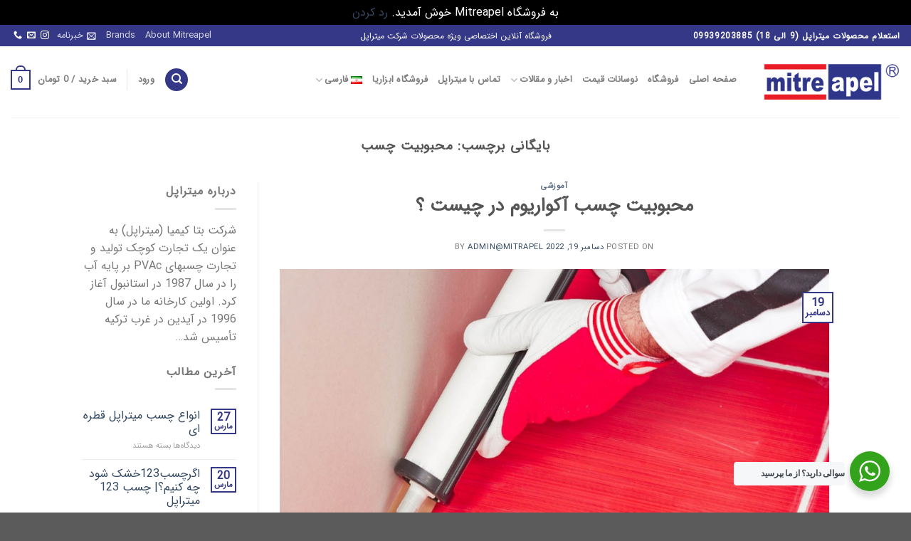

--- FILE ---
content_type: text/html; charset=UTF-8
request_url: https://mitrapel.ir/tag/%D9%85%D8%AD%D8%A8%D9%88%D8%A8%DB%8C%D8%AA-%DA%86%D8%B3%D8%A8/
body_size: 27804
content:
<!DOCTYPE html>
<!--[if IE 9 ]> <html dir="rtl" lang="fa-IR" class="ie9 loading-site no-js"> <![endif]-->
<!--[if IE 8 ]> <html dir="rtl" lang="fa-IR" class="ie8 loading-site no-js"> <![endif]-->
<!--[if (gte IE 9)|!(IE)]><!--><html dir="rtl" lang="fa-IR" class="loading-site no-js"> <!--<![endif]-->
<head>
	<meta charset="UTF-8" />
	<link rel="profile" href="http://gmpg.org/xfn/11" />
	<link rel="pingback" href="https://mitrapel.ir/xmlrpc.php" />

					<script>document.documentElement.className = document.documentElement.className + ' yes-js js_active js'</script>
			<script>(function(html){html.className = html.className.replace(/\bno-js\b/,'js')})(document.documentElement);</script>
<meta name='robots' content='index, follow, max-image-preview:large, max-snippet:-1, max-video-preview:-1' />
<meta name="viewport" content="width=device-width, initial-scale=1, maximum-scale=1" />
	<!-- This site is optimized with the Yoast SEO Premium plugin v19.6 (Yoast SEO v19.12) - https://yoast.com/wordpress/plugins/seo/ -->
	<title>بایگانی‌های محبوبیت چسب - mitrapel - پخش عمده و خرد چسب میتراپل</title>
	<link rel="canonical" href="https://mitrapel.ir/tag/محبوبیت-چسب/" />
	<meta property="og:locale" content="fa_IR" />
	<meta property="og:type" content="article" />
	<meta property="og:title" content="بایگانی‌های محبوبیت چسب" />
	<meta property="og:url" content="https://mitrapel.ir/tag/محبوبیت-چسب/" />
	<meta property="og:site_name" content="mitrapel - پخش عمده و خرد چسب میتراپل" />
	<meta name="twitter:card" content="summary_large_image" />
	<script type="application/ld+json" class="yoast-schema-graph">{"@context":"https://schema.org","@graph":[{"@type":"CollectionPage","@id":"https://mitrapel.ir/tag/%d9%85%d8%ad%d8%a8%d9%88%d8%a8%db%8c%d8%aa-%da%86%d8%b3%d8%a8/","url":"https://mitrapel.ir/tag/%d9%85%d8%ad%d8%a8%d9%88%d8%a8%db%8c%d8%aa-%da%86%d8%b3%d8%a8/","name":"بایگانی‌های محبوبیت چسب - mitrapel - پخش عمده و خرد چسب میتراپل","isPartOf":{"@id":"https://mitrapel.ir/#website"},"primaryImageOfPage":{"@id":"https://mitrapel.ir/tag/%d9%85%d8%ad%d8%a8%d9%88%d8%a8%db%8c%d8%aa-%da%86%d8%b3%d8%a8/#primaryimage"},"image":{"@id":"https://mitrapel.ir/tag/%d9%85%d8%ad%d8%a8%d9%88%d8%a8%db%8c%d8%aa-%da%86%d8%b3%d8%a8/#primaryimage"},"thumbnailUrl":"https://mitrapel.ir/wp-content/uploads/2022/12/201901030821221546492882resimbuyuk-1-1.jpg","inLanguage":"fa-IR"},{"@type":"ImageObject","inLanguage":"fa-IR","@id":"https://mitrapel.ir/tag/%d9%85%d8%ad%d8%a8%d9%88%d8%a8%db%8c%d8%aa-%da%86%d8%b3%d8%a8/#primaryimage","url":"https://mitrapel.ir/wp-content/uploads/2022/12/201901030821221546492882resimbuyuk-1-1.jpg","contentUrl":"https://mitrapel.ir/wp-content/uploads/2022/12/201901030821221546492882resimbuyuk-1-1.jpg","width":1000,"height":600,"caption":"محبوبیت چسب آکواریوم"},{"@type":"WebSite","@id":"https://mitrapel.ir/#website","url":"https://mitrapel.ir/","name":"mitrapel - پخش عمده و خرد چسب میتراپل","description":"پخش عمده و خرد چسب 123 میتراپل - سیلیکون میتراپل - فوم میتراپل - مارین میتراپل و...","potentialAction":[{"@type":"SearchAction","target":{"@type":"EntryPoint","urlTemplate":"https://mitrapel.ir/?s={search_term_string}"},"query-input":"required name=search_term_string"}],"inLanguage":"fa-IR"}]}</script>
	<!-- / Yoast SEO Premium plugin. -->


<link rel='dns-prefetch' href='//fonts.googleapis.com' />
<link rel='dns-prefetch' href='//s.w.org' />
<link rel="alternate" type="application/rss+xml" title="mitrapel - پخش عمده و خرد چسب میتراپل &raquo; خوراک" href="https://mitrapel.ir/feed/" />
<link rel="alternate" type="application/rss+xml" title="mitrapel - پخش عمده و خرد چسب میتراپل &raquo; خوراک دیدگاه‌ها" href="https://mitrapel.ir/comments/feed/" />
<link rel="alternate" type="application/rss+xml" title="mitrapel - پخش عمده و خرد چسب میتراپل &raquo; محبوبیت چسب خوراک برچسب" href="https://mitrapel.ir/tag/%d9%85%d8%ad%d8%a8%d9%88%d8%a8%db%8c%d8%aa-%da%86%d8%b3%d8%a8/feed/" />
<script type="text/javascript">
window._wpemojiSettings = {"baseUrl":"https:\/\/s.w.org\/images\/core\/emoji\/14.0.0\/72x72\/","ext":".png","svgUrl":"https:\/\/s.w.org\/images\/core\/emoji\/14.0.0\/svg\/","svgExt":".svg","source":{"concatemoji":"https:\/\/mitrapel.ir\/wp-includes\/js\/wp-emoji-release.min.js?ver=6.0.11"}};
/*! This file is auto-generated */
!function(e,a,t){var n,r,o,i=a.createElement("canvas"),p=i.getContext&&i.getContext("2d");function s(e,t){var a=String.fromCharCode,e=(p.clearRect(0,0,i.width,i.height),p.fillText(a.apply(this,e),0,0),i.toDataURL());return p.clearRect(0,0,i.width,i.height),p.fillText(a.apply(this,t),0,0),e===i.toDataURL()}function c(e){var t=a.createElement("script");t.src=e,t.defer=t.type="text/javascript",a.getElementsByTagName("head")[0].appendChild(t)}for(o=Array("flag","emoji"),t.supports={everything:!0,everythingExceptFlag:!0},r=0;r<o.length;r++)t.supports[o[r]]=function(e){if(!p||!p.fillText)return!1;switch(p.textBaseline="top",p.font="600 32px Arial",e){case"flag":return s([127987,65039,8205,9895,65039],[127987,65039,8203,9895,65039])?!1:!s([55356,56826,55356,56819],[55356,56826,8203,55356,56819])&&!s([55356,57332,56128,56423,56128,56418,56128,56421,56128,56430,56128,56423,56128,56447],[55356,57332,8203,56128,56423,8203,56128,56418,8203,56128,56421,8203,56128,56430,8203,56128,56423,8203,56128,56447]);case"emoji":return!s([129777,127995,8205,129778,127999],[129777,127995,8203,129778,127999])}return!1}(o[r]),t.supports.everything=t.supports.everything&&t.supports[o[r]],"flag"!==o[r]&&(t.supports.everythingExceptFlag=t.supports.everythingExceptFlag&&t.supports[o[r]]);t.supports.everythingExceptFlag=t.supports.everythingExceptFlag&&!t.supports.flag,t.DOMReady=!1,t.readyCallback=function(){t.DOMReady=!0},t.supports.everything||(n=function(){t.readyCallback()},a.addEventListener?(a.addEventListener("DOMContentLoaded",n,!1),e.addEventListener("load",n,!1)):(e.attachEvent("onload",n),a.attachEvent("onreadystatechange",function(){"complete"===a.readyState&&t.readyCallback()})),(e=t.source||{}).concatemoji?c(e.concatemoji):e.wpemoji&&e.twemoji&&(c(e.twemoji),c(e.wpemoji)))}(window,document,window._wpemojiSettings);
</script>
<style type="text/css">
img.wp-smiley,
img.emoji {
	display: inline !important;
	border: none !important;
	box-shadow: none !important;
	height: 1em !important;
	width: 1em !important;
	margin: 0 0.07em !important;
	vertical-align: -0.1em !important;
	background: none !important;
	padding: 0 !important;
}
</style>
	<link rel='stylesheet' id='wp-block-library-rtl-css'  href='https://mitrapel.ir/wp-includes/css/dist/block-library/style-rtl.min.css?ver=6.0.11' type='text/css' media='all' />
<link rel='stylesheet' id='wc-block-style-css'  href='https://mitrapel.ir/wp-content/plugins/woocommerce/packages/woocommerce-blocks/build/style.css?ver=2.3.0' type='text/css' media='all' />
<link rel='stylesheet' id='wp-components-rtl-css'  href='https://mitrapel.ir/wp-includes/css/dist/components/style-rtl.min.css?ver=6.0.11' type='text/css' media='all' />
<link rel='stylesheet' id='wp-block-editor-rtl-css'  href='https://mitrapel.ir/wp-includes/css/dist/block-editor/style-rtl.min.css?ver=6.0.11' type='text/css' media='all' />
<link rel='stylesheet' id='wp-nux-rtl-css'  href='https://mitrapel.ir/wp-includes/css/dist/nux/style-rtl.min.css?ver=6.0.11' type='text/css' media='all' />
<link rel='stylesheet' id='wp-reusable-blocks-rtl-css'  href='https://mitrapel.ir/wp-includes/css/dist/reusable-blocks/style-rtl.min.css?ver=6.0.11' type='text/css' media='all' />
<link rel='stylesheet' id='wp-editor-rtl-css'  href='https://mitrapel.ir/wp-includes/css/dist/editor/style-rtl.min.css?ver=6.0.11' type='text/css' media='all' />
<link rel='stylesheet' id='nta_whatsapp-style-css-css'  href='https://mitrapel.ir/wp-content/plugins/wp-whatsapp/dist/blocks.style.build.css?ver=6.0.11' type='text/css' media='all' />
<style id='global-styles-inline-css' type='text/css'>
body{--wp--preset--color--black: #000000;--wp--preset--color--cyan-bluish-gray: #abb8c3;--wp--preset--color--white: #ffffff;--wp--preset--color--pale-pink: #f78da7;--wp--preset--color--vivid-red: #cf2e2e;--wp--preset--color--luminous-vivid-orange: #ff6900;--wp--preset--color--luminous-vivid-amber: #fcb900;--wp--preset--color--light-green-cyan: #7bdcb5;--wp--preset--color--vivid-green-cyan: #00d084;--wp--preset--color--pale-cyan-blue: #8ed1fc;--wp--preset--color--vivid-cyan-blue: #0693e3;--wp--preset--color--vivid-purple: #9b51e0;--wp--preset--gradient--vivid-cyan-blue-to-vivid-purple: linear-gradient(135deg,rgba(6,147,227,1) 0%,rgb(155,81,224) 100%);--wp--preset--gradient--light-green-cyan-to-vivid-green-cyan: linear-gradient(135deg,rgb(122,220,180) 0%,rgb(0,208,130) 100%);--wp--preset--gradient--luminous-vivid-amber-to-luminous-vivid-orange: linear-gradient(135deg,rgba(252,185,0,1) 0%,rgba(255,105,0,1) 100%);--wp--preset--gradient--luminous-vivid-orange-to-vivid-red: linear-gradient(135deg,rgba(255,105,0,1) 0%,rgb(207,46,46) 100%);--wp--preset--gradient--very-light-gray-to-cyan-bluish-gray: linear-gradient(135deg,rgb(238,238,238) 0%,rgb(169,184,195) 100%);--wp--preset--gradient--cool-to-warm-spectrum: linear-gradient(135deg,rgb(74,234,220) 0%,rgb(151,120,209) 20%,rgb(207,42,186) 40%,rgb(238,44,130) 60%,rgb(251,105,98) 80%,rgb(254,248,76) 100%);--wp--preset--gradient--blush-light-purple: linear-gradient(135deg,rgb(255,206,236) 0%,rgb(152,150,240) 100%);--wp--preset--gradient--blush-bordeaux: linear-gradient(135deg,rgb(254,205,165) 0%,rgb(254,45,45) 50%,rgb(107,0,62) 100%);--wp--preset--gradient--luminous-dusk: linear-gradient(135deg,rgb(255,203,112) 0%,rgb(199,81,192) 50%,rgb(65,88,208) 100%);--wp--preset--gradient--pale-ocean: linear-gradient(135deg,rgb(255,245,203) 0%,rgb(182,227,212) 50%,rgb(51,167,181) 100%);--wp--preset--gradient--electric-grass: linear-gradient(135deg,rgb(202,248,128) 0%,rgb(113,206,126) 100%);--wp--preset--gradient--midnight: linear-gradient(135deg,rgb(2,3,129) 0%,rgb(40,116,252) 100%);--wp--preset--duotone--dark-grayscale: url('#wp-duotone-dark-grayscale');--wp--preset--duotone--grayscale: url('#wp-duotone-grayscale');--wp--preset--duotone--purple-yellow: url('#wp-duotone-purple-yellow');--wp--preset--duotone--blue-red: url('#wp-duotone-blue-red');--wp--preset--duotone--midnight: url('#wp-duotone-midnight');--wp--preset--duotone--magenta-yellow: url('#wp-duotone-magenta-yellow');--wp--preset--duotone--purple-green: url('#wp-duotone-purple-green');--wp--preset--duotone--blue-orange: url('#wp-duotone-blue-orange');--wp--preset--font-size--small: 13px;--wp--preset--font-size--medium: 20px;--wp--preset--font-size--large: 36px;--wp--preset--font-size--x-large: 42px;}.has-black-color{color: var(--wp--preset--color--black) !important;}.has-cyan-bluish-gray-color{color: var(--wp--preset--color--cyan-bluish-gray) !important;}.has-white-color{color: var(--wp--preset--color--white) !important;}.has-pale-pink-color{color: var(--wp--preset--color--pale-pink) !important;}.has-vivid-red-color{color: var(--wp--preset--color--vivid-red) !important;}.has-luminous-vivid-orange-color{color: var(--wp--preset--color--luminous-vivid-orange) !important;}.has-luminous-vivid-amber-color{color: var(--wp--preset--color--luminous-vivid-amber) !important;}.has-light-green-cyan-color{color: var(--wp--preset--color--light-green-cyan) !important;}.has-vivid-green-cyan-color{color: var(--wp--preset--color--vivid-green-cyan) !important;}.has-pale-cyan-blue-color{color: var(--wp--preset--color--pale-cyan-blue) !important;}.has-vivid-cyan-blue-color{color: var(--wp--preset--color--vivid-cyan-blue) !important;}.has-vivid-purple-color{color: var(--wp--preset--color--vivid-purple) !important;}.has-black-background-color{background-color: var(--wp--preset--color--black) !important;}.has-cyan-bluish-gray-background-color{background-color: var(--wp--preset--color--cyan-bluish-gray) !important;}.has-white-background-color{background-color: var(--wp--preset--color--white) !important;}.has-pale-pink-background-color{background-color: var(--wp--preset--color--pale-pink) !important;}.has-vivid-red-background-color{background-color: var(--wp--preset--color--vivid-red) !important;}.has-luminous-vivid-orange-background-color{background-color: var(--wp--preset--color--luminous-vivid-orange) !important;}.has-luminous-vivid-amber-background-color{background-color: var(--wp--preset--color--luminous-vivid-amber) !important;}.has-light-green-cyan-background-color{background-color: var(--wp--preset--color--light-green-cyan) !important;}.has-vivid-green-cyan-background-color{background-color: var(--wp--preset--color--vivid-green-cyan) !important;}.has-pale-cyan-blue-background-color{background-color: var(--wp--preset--color--pale-cyan-blue) !important;}.has-vivid-cyan-blue-background-color{background-color: var(--wp--preset--color--vivid-cyan-blue) !important;}.has-vivid-purple-background-color{background-color: var(--wp--preset--color--vivid-purple) !important;}.has-black-border-color{border-color: var(--wp--preset--color--black) !important;}.has-cyan-bluish-gray-border-color{border-color: var(--wp--preset--color--cyan-bluish-gray) !important;}.has-white-border-color{border-color: var(--wp--preset--color--white) !important;}.has-pale-pink-border-color{border-color: var(--wp--preset--color--pale-pink) !important;}.has-vivid-red-border-color{border-color: var(--wp--preset--color--vivid-red) !important;}.has-luminous-vivid-orange-border-color{border-color: var(--wp--preset--color--luminous-vivid-orange) !important;}.has-luminous-vivid-amber-border-color{border-color: var(--wp--preset--color--luminous-vivid-amber) !important;}.has-light-green-cyan-border-color{border-color: var(--wp--preset--color--light-green-cyan) !important;}.has-vivid-green-cyan-border-color{border-color: var(--wp--preset--color--vivid-green-cyan) !important;}.has-pale-cyan-blue-border-color{border-color: var(--wp--preset--color--pale-cyan-blue) !important;}.has-vivid-cyan-blue-border-color{border-color: var(--wp--preset--color--vivid-cyan-blue) !important;}.has-vivid-purple-border-color{border-color: var(--wp--preset--color--vivid-purple) !important;}.has-vivid-cyan-blue-to-vivid-purple-gradient-background{background: var(--wp--preset--gradient--vivid-cyan-blue-to-vivid-purple) !important;}.has-light-green-cyan-to-vivid-green-cyan-gradient-background{background: var(--wp--preset--gradient--light-green-cyan-to-vivid-green-cyan) !important;}.has-luminous-vivid-amber-to-luminous-vivid-orange-gradient-background{background: var(--wp--preset--gradient--luminous-vivid-amber-to-luminous-vivid-orange) !important;}.has-luminous-vivid-orange-to-vivid-red-gradient-background{background: var(--wp--preset--gradient--luminous-vivid-orange-to-vivid-red) !important;}.has-very-light-gray-to-cyan-bluish-gray-gradient-background{background: var(--wp--preset--gradient--very-light-gray-to-cyan-bluish-gray) !important;}.has-cool-to-warm-spectrum-gradient-background{background: var(--wp--preset--gradient--cool-to-warm-spectrum) !important;}.has-blush-light-purple-gradient-background{background: var(--wp--preset--gradient--blush-light-purple) !important;}.has-blush-bordeaux-gradient-background{background: var(--wp--preset--gradient--blush-bordeaux) !important;}.has-luminous-dusk-gradient-background{background: var(--wp--preset--gradient--luminous-dusk) !important;}.has-pale-ocean-gradient-background{background: var(--wp--preset--gradient--pale-ocean) !important;}.has-electric-grass-gradient-background{background: var(--wp--preset--gradient--electric-grass) !important;}.has-midnight-gradient-background{background: var(--wp--preset--gradient--midnight) !important;}.has-small-font-size{font-size: var(--wp--preset--font-size--small) !important;}.has-medium-font-size{font-size: var(--wp--preset--font-size--medium) !important;}.has-large-font-size{font-size: var(--wp--preset--font-size--large) !important;}.has-x-large-font-size{font-size: var(--wp--preset--font-size--x-large) !important;}
</style>
<link rel='stylesheet' id='contact-form-7-css'  href='https://mitrapel.ir/wp-content/plugins/contact-form-7/includes/css/styles.css?ver=5.6' type='text/css' media='all' />
<link rel='stylesheet' id='contact-form-7-rtl-css'  href='https://mitrapel.ir/wp-content/plugins/contact-form-7/includes/css/styles-rtl.css?ver=5.6' type='text/css' media='all' />
<link rel='stylesheet' id='wc-captcha-frontend-css'  href='https://mitrapel.ir/wp-content/plugins/wc-captcha/css/frontend.css?ver=6.0.11' type='text/css' media='all' />
<style id='woocommerce-inline-inline-css' type='text/css'>
.woocommerce form .form-row .required { visibility: visible; }
</style>
<link rel='stylesheet' id='jquery-selectBox-css'  href='https://mitrapel.ir/wp-content/plugins/yith-woocommerce-wishlist/assets/css/jquery.selectBox.css?ver=1.2.0' type='text/css' media='all' />
<link rel='stylesheet' id='flatsome-icons-css'  href='https://mitrapel.ir/wp-content/themes/flatsome/assets/css/fl-icons.css?ver=3.3' type='text/css' media='all' />
<link rel='stylesheet' id='flatsome-woocommerce-wishlist-css'  href='https://mitrapel.ir/wp-content/themes/flatsome/inc/integrations/wc-yith-wishlist/wishlist.css?ver=3.4' type='text/css' media='all' />
<link rel='stylesheet' id='nta-css-popup-css'  href='https://mitrapel.ir/wp-content/plugins/wp-whatsapp/assets/css/style.css?ver=6.0.11' type='text/css' media='all' />
<link rel='stylesheet' id='flatsome-main-rtl-css'  href='https://mitrapel.ir/wp-content/themes/flatsome/assets/css/flatsome-rtl.css?ver=3.9.0' type='text/css' media='all' />
<link rel='stylesheet' id='flatsome-shop-rtl-css'  href='https://mitrapel.ir/wp-content/themes/flatsome/assets/css/flatsome-shop-rtl.css?ver=3.9.0' type='text/css' media='all' />
<link rel='stylesheet' id='flatsome-style-css'  href='https://mitrapel.ir/wp-content/themes/flatsome/style.css?ver=3.9.0' type='text/css' media='all' />
<link rel='stylesheet' id='flatsome-googlefonts-css'  href='//fonts.googleapis.com/css?family=IRANSans%3Aregular%2C700%2Cregular%2C700%2Cdefault&#038;display=swap&#038;ver=3.9' type='text/css' media='all' />
<script type="text/javascript">(function(a,d){if(a._nsl===d){a._nsl=[];var c=function(){if(a.jQuery===d)setTimeout(c,33);else{for(var b=0;b<a._nsl.length;b++)a._nsl[b].call(a,a.jQuery);a._nsl={push:function(b){b.call(a,a.jQuery)}}}};c()}})(window);</script><script type='text/javascript' src='https://mitrapel.ir/wp-includes/js/jquery/jquery.min.js?ver=3.6.0' id='jquery-core-js'></script>
<script type='text/javascript' src='https://mitrapel.ir/wp-includes/js/jquery/jquery-migrate.min.js?ver=3.3.2' id='jquery-migrate-js'></script>
<script type='text/javascript' id='wc-captcha-frontend-script-js-extra'>
/* <![CDATA[ */
var ajax_obj = {"ajaxurl":"https:\/\/mitrapel.ir\/wp-admin\/admin-ajax.php","nonce":"180aa25fc5"};
/* ]]> */
</script>
<script type='text/javascript' src='https://mitrapel.ir/wp-content/plugins/wc-captcha/js/wc-captcha-main.js?ver=6.0.11' id='wc-captcha-frontend-script-js'></script>
<script type='text/javascript' id='nta-js-popup-js-extra'>
/* <![CDATA[ */
var ntawaAjax = {"url":"https:\/\/mitrapel.ir\/wp-admin\/admin-ajax.php"};
/* ]]> */
</script>
<script type='text/javascript' src='https://mitrapel.ir/wp-content/plugins/wp-whatsapp/assets/js/main.js?ver=6.0.11' id='nta-js-popup-js'></script>
<link rel="https://api.w.org/" href="https://mitrapel.ir/wp-json/" /><link rel="alternate" type="application/json" href="https://mitrapel.ir/wp-json/wp/v2/tags/206" /><link rel="EditURI" type="application/rsd+xml" title="RSD" href="https://mitrapel.ir/xmlrpc.php?rsd" />
<link rel="wlwmanifest" type="application/wlwmanifest+xml" href="https://mitrapel.ir/wp-includes/wlwmanifest.xml" /> 
<link rel="stylesheet" href="https://mitrapel.ir/wp-content/themes/flatsome/rtl.css" type="text/css" media="screen" /><meta name="generator" content="WordPress 6.0.11" />
<meta name="generator" content="WooCommerce 3.7.3" />
<!-- Analytics by WP-Statistics v12.6.13 - https://wp-statistics.com/ -->
<style>.bg{opacity: 0; transition: opacity 1s; -webkit-transition: opacity 1s;} .bg-loaded{opacity: 1;}</style><!--[if IE]><link rel="stylesheet" type="text/css" href="https://mitrapel.ir/wp-content/themes/flatsome/assets/css/ie-fallback.css"><script src="//cdnjs.cloudflare.com/ajax/libs/html5shiv/3.6.1/html5shiv.js"></script><script>var head = document.getElementsByTagName('head')[0],style = document.createElement('style');style.type = 'text/css';style.styleSheet.cssText = ':before,:after{content:none !important';head.appendChild(style);setTimeout(function(){head.removeChild(style);}, 0);</script><script src="https://mitrapel.ir/wp-content/themes/flatsome/assets/libs/ie-flexibility.js"></script><![endif]-->	<noscript><style>.woocommerce-product-gallery{ opacity: 1 !important; }</style></noscript>
	        <style>
            .wa__stt_offline{
                pointer-events: none;
            }

            .wa__button_text_only_me .wa__btn_txt{
                padding-top: 16px !important;
                padding-bottom: 15px !important;
            }

            .wa__popup_content_item .wa__cs_img_wrap{
                width: 48px;
                height: 48px;
            }

            .wa__popup_chat_box .wa__popup_heading{
                background: #32a31b;
            }

            .wa__btn_popup .wa__btn_popup_icon{
                background: #32a31b;
            }

            .wa__popup_chat_box .wa__stt{
                border-left: 2px solid  #32a31b;
            }

            .wa__popup_chat_box .wa__popup_heading .wa__popup_title{
                color: ;
            }

            .wa__popup_chat_box .wa__popup_heading .wa__popup_intro{
                color: ;
                opacity: 0.8;
            }

            .wa__popup_chat_box .wa__popup_heading .wa__popup_intro strong{

            }

            
        </style>

        <link rel="icon" href="https://mitrapel.ir/wp-content/uploads/2020/10/cropped-favicon-32x32.png" sizes="32x32" />
<link rel="icon" href="https://mitrapel.ir/wp-content/uploads/2020/10/cropped-favicon-192x192.png" sizes="192x192" />
<link rel="apple-touch-icon" href="https://mitrapel.ir/wp-content/uploads/2020/10/cropped-favicon-180x180.png" />
<meta name="msapplication-TileImage" content="https://mitrapel.ir/wp-content/uploads/2020/10/cropped-favicon-270x270.png" />
<style id="custom-css" type="text/css">:root {--primary-color: #343886;}.header-main{height: 100px}#logo img{max-height: 100px}#logo{width:200px;}.header-bottom{min-height: 55px}.header-top{min-height: 30px}.has-transparent + .page-title:first-of-type,.has-transparent + #main > .page-title,.has-transparent + #main > div > .page-title,.has-transparent + #main .page-header-wrapper:first-of-type .page-title{padding-top: 180px;}.header.show-on-scroll,.stuck .header-main{height:70px!important}.stuck #logo img{max-height: 70px!important}.header-bottom {background-color: #f1f1f1}.header-main .nav > li > a{line-height: 16px }.header-wrapper:not(.stuck) .header-main .header-nav{margin-top: -6px }.stuck .header-main .nav > li > a{line-height: 50px }@media (max-width: 549px) {.header-main{height: 70px}#logo img{max-height: 70px}}.nav-dropdown{font-size:100%}/* Color */.accordion-title.active, .has-icon-bg .icon .icon-inner,.logo a, .primary.is-underline, .primary.is-link, .badge-outline .badge-inner, .nav-outline > li.active> a,.nav-outline >li.active > a, .cart-icon strong,[data-color='primary'], .is-outline.primary{color: #343886;}/* Color !important */[data-text-color="primary"]{color: #343886!important;}/* Background Color */[data-text-bg="primary"]{background-color: #343886;}/* Background */.scroll-to-bullets a,.featured-title, .label-new.menu-item > a:after, .nav-pagination > li > .current,.nav-pagination > li > span:hover,.nav-pagination > li > a:hover,.has-hover:hover .badge-outline .badge-inner,button[type="submit"], .button.wc-forward:not(.checkout):not(.checkout-button), .button.submit-button, .button.primary:not(.is-outline),.featured-table .title,.is-outline:hover, .has-icon:hover .icon-label,.nav-dropdown-bold .nav-column li > a:hover, .nav-dropdown.nav-dropdown-bold > li > a:hover, .nav-dropdown-bold.dark .nav-column li > a:hover, .nav-dropdown.nav-dropdown-bold.dark > li > a:hover, .is-outline:hover, .tagcloud a:hover,.grid-tools a, input[type='submit']:not(.is-form), .box-badge:hover .box-text, input.button.alt,.nav-box > li > a:hover,.nav-box > li.active > a,.nav-pills > li.active > a ,.current-dropdown .cart-icon strong, .cart-icon:hover strong, .nav-line-bottom > li > a:before, .nav-line-grow > li > a:before, .nav-line > li > a:before,.banner, .header-top, .slider-nav-circle .flickity-prev-next-button:hover svg, .slider-nav-circle .flickity-prev-next-button:hover .arrow, .primary.is-outline:hover, .button.primary:not(.is-outline), input[type='submit'].primary, input[type='submit'].primary, input[type='reset'].button, input[type='button'].primary, .badge-inner{background-color: #343886;}/* Border */.nav-vertical.nav-tabs > li.active > a,.scroll-to-bullets a.active,.nav-pagination > li > .current,.nav-pagination > li > span:hover,.nav-pagination > li > a:hover,.has-hover:hover .badge-outline .badge-inner,.accordion-title.active,.featured-table,.is-outline:hover, .tagcloud a:hover,blockquote, .has-border, .cart-icon strong:after,.cart-icon strong,.blockUI:before, .processing:before,.loading-spin, .slider-nav-circle .flickity-prev-next-button:hover svg, .slider-nav-circle .flickity-prev-next-button:hover .arrow, .primary.is-outline:hover{border-color: #343886}.nav-tabs > li.active > a{border-top-color: #343886}.widget_shopping_cart_content .blockUI.blockOverlay:before { border-left-color: #343886 }.woocommerce-checkout-review-order .blockUI.blockOverlay:before { border-left-color: #343886 }/* Fill */.slider .flickity-prev-next-button:hover svg,.slider .flickity-prev-next-button:hover .arrow{fill: #343886;}/* Background Color */[data-icon-label]:after, .secondary.is-underline:hover,.secondary.is-outline:hover,.icon-label,.button.secondary:not(.is-outline),.button.alt:not(.is-outline), .badge-inner.on-sale, .button.checkout, .single_add_to_cart_button{ background-color:#dd3333; }[data-text-bg="secondary"]{background-color: #dd3333;}/* Color */.secondary.is-underline,.secondary.is-link, .secondary.is-outline,.stars a.active, .star-rating:before, .woocommerce-page .star-rating:before,.star-rating span:before, .color-secondary{color: #dd3333}/* Color !important */[data-text-color="secondary"]{color: #dd3333!important;}/* Border */.secondary.is-outline:hover{border-color:#dd3333}@media screen and (max-width: 549px){body{font-size: 100%;}}body{font-family:"IRANSans", sans-serif}body{font-weight: 0}.nav > li > a {font-family:"IRANSans", sans-serif;}.nav > li > a {font-weight: 700;}h1,h2,h3,h4,h5,h6,.heading-font, .off-canvas-center .nav-sidebar.nav-vertical > li > a{font-family: "IRANSans", sans-serif;}h1,h2,h3,h4,h5,h6,.heading-font,.banner h1,.banner h2{font-weight: 700;}button,.button{text-transform: none;}.nav > li > a, .links > li > a{text-transform: none;}.section-title span{text-transform: none;}h3.widget-title,span.widget-title{text-transform: none;}.alt-font{font-family: "IRANSans", sans-serif;}.products.has-equal-box-heights .box-image {padding-top: 100%;}@media screen and (min-width: 550px){.products .box-vertical .box-image{min-width: 250px!important;width: 250px!important;}}.label-new.menu-item > a:after{content:"جدید";}.label-hot.menu-item > a:after{content:"داغ";}.label-sale.menu-item > a:after{content:"حراج";}.label-popular.menu-item > a:after{content:"محبوب";}</style></head>

<body class="rtl archive tag tag-206 theme-flatsome woocommerce-demo-store woocommerce-no-js lightbox nav-dropdown-has-arrow page-template-blank page-template-blank-php">

<p class="woocommerce-store-notice demo_store" data-notice-id="e15d75b7fbe43921eb23272ac415a012" style="display:none;">به فروشگاه Mitreapel خوش آمدید. <a href="#" class="woocommerce-store-notice__dismiss-link">رد کردن</a></p>
<a class="skip-link screen-reader-text" href="#main">رفتن به محتوا</a>

<div id="wrapper">

	
	<header id="header" class="header header-full-width has-sticky sticky-jump">
		<div class="header-wrapper">
			<div id="top-bar" class="header-top hide-for-sticky nav-dark flex-has-center">
    <div class="flex-row container">
      <div class="flex-col hide-for-medium flex-left">
          <ul class="nav nav-left medium-nav-center nav-small  nav-">
              <li class="html custom html_topbar_left"><strong class="uppercase">استعلام محصولات میتراپل (9 الی 18) 09939203885</strong></li>          </ul>
      </div><!-- flex-col left -->

      <div class="flex-col hide-for-medium flex-center">
          <ul class="nav nav-center nav-small  nav-">
              <li class="html custom html_top_right_text">فروشگاه آنلاین اختصاصی ویژه محصولات شرکت میتراپل</li>          </ul>
      </div><!-- center -->

      <div class="flex-col hide-for-medium flex-right">
         <ul class="nav top-bar-nav nav-right nav-small  nav-">
              <li id="menu-item-1004" class="menu-item menu-item-type-post_type menu-item-object-page  menu-item-1004"><a href="https://mitrapel.ir/about-mitreapel/" class="nav-top-link">About Mitreapel</a></li>
<li id="menu-item-229" class="menu-item menu-item-type-post_type menu-item-object-page  menu-item-229"><a target="_blank" href="https://mitrapel.ir/iranian-adhesives/" class="nav-top-link">Brands</a></li>
<li class="header-newsletter-item has-icon">

<a href="#header-newsletter-signup" class="tooltip is-small" 
  title="ثبت نام در خبرنامه ایمیلی">
  
      <i class="icon-envelop"></i>
  
      <span class="header-newsletter-title hide-for-medium">
      خبرنامه    </span>
  </a><!-- .newsletter-link -->
<div id="header-newsletter-signup"
    class="lightbox-by-id lightbox-content mfp-hide lightbox-white "
    style="max-width:700px ;padding:0px">
    
  <div class="banner has-hover" id="banner-1212377318">
          <div class="banner-inner fill">
        <div class="banner-bg fill" >
            <div class="bg fill bg-fill "></div>
                        <div class="overlay"></div>            
	<div class="is-border is-dashed"
		style="border-color:rgba(255,255,255,.3);border-width:2px 2px 2px 2px;margin:10px;">
	</div>
                    </div><!-- bg-layers -->
        <div class="banner-layers container">
            <div class="fill banner-link"></div>               <div id="text-box-1869905699" class="text-box banner-layer x10 md-x10 lg-x10 y50 md-y50 lg-y50 res-text">
                     <div data-animate="fadeInUp">           <div class="text dark">
              
              <div class="text-inner text-left">
                  <h3 class="uppercase">ثبت نام در خبرنامه ایمیلی</h3><p class="lead">برای کسب اطلاع از قیمت ها در خبرنامه عضو شوید</p><div role="form" class="wpcf7" id="wpcf7-f7-o1" lang="en-US" dir="ltr">
<div class="screen-reader-response"><p role="status" aria-live="polite" aria-atomic="true"></p> <ul></ul></div>
<form action="/tag/%D9%85%D8%AD%D8%A8%D9%88%D8%A8%DB%8C%D8%AA-%DA%86%D8%B3%D8%A8/#wpcf7-f7-o1" method="post" class="wpcf7-form init" novalidate="novalidate" data-status="init">
<div style="display: none;">
<input type="hidden" name="_wpcf7" value="7" />
<input type="hidden" name="_wpcf7_version" value="5.6" />
<input type="hidden" name="_wpcf7_locale" value="en_US" />
<input type="hidden" name="_wpcf7_unit_tag" value="wpcf7-f7-o1" />
<input type="hidden" name="_wpcf7_container_post" value="0" />
<input type="hidden" name="_wpcf7_posted_data_hash" value="" />
</div>
<div class="form-flat">
	<span class="wpcf7-form-control-wrap" data-name="your-email"><input type="email" name="your-email" value="" size="40" class="wpcf7-form-control wpcf7-text wpcf7-email wpcf7-validates-as-required wpcf7-validates-as-email" aria-required="true" aria-invalid="false" placeholder="Your Email (required)" /></span></p>
<p>	<input type="submit" value="Sign Up" class="wpcf7-form-control has-spinner wpcf7-submit button" />
</p></div>
<div class="wpcf7-response-output" aria-hidden="true"></div></form></div>              </div>
           </div><!-- text-box-inner -->
       </div>                     
<style scope="scope">

#text-box-1869905699 {
  width: 60%;
}
#text-box-1869905699 .text {
  font-size: 100%;
}


@media (min-width:550px) {

  #text-box-1869905699 {
    width: 50%;
  }

}
</style>
    </div><!-- text-box -->
         </div><!-- .banner-layers -->
      </div><!-- .banner-inner -->

            
<style scope="scope">

#banner-1212377318 {
  padding-top: 500px;
}
#banner-1212377318 .bg.bg-loaded {
  background-image: url(http://mitrapel.ir/wp-content/uploads/2020/10/favicon.png);
}
#banner-1212377318 .overlay {
  background-color: rgba(0,0,0,.4);
}
</style>
  </div><!-- .banner -->

</div>

</li><li class="html header-social-icons ml-0">
	<div class="social-icons follow-icons" ><a href="chasbaz.ir" target="_blank" rel="noopener noreferrer nofollow" data-label="Instagram" class="icon plain  instagram tooltip" title="دنبال کردن در اینستاگرام"><i class="icon-instagram" ></i></a><a href="mailto:amirheslami@gmail.com" data-label="E-mail"  rel="nofollow" class="icon plain  email tooltip" title="یک ایمیل برای ما بفرستید"><i class="icon-envelop" ></i></a><a href="tel:09936469612" target="_blank"  data-label="Phone"  rel="noopener noreferrer nofollow" class="icon plain  phone tooltip" title="تماس با ما"><i class="icon-phone" ></i></a></div></li>          </ul>
      </div><!-- .flex-col right -->

            <div class="flex-col show-for-medium flex-grow">
          <ul class="nav nav-center nav-small mobile-nav  nav-">
              <li class="html custom html_topbar_left"><strong class="uppercase">استعلام محصولات میتراپل (9 الی 18) 09939203885</strong></li>          </ul>
      </div>
      
    </div><!-- .flex-row -->
</div><!-- #header-top -->
<div id="masthead" class="header-main ">
      <div class="header-inner flex-row container logo-left medium-logo-center" role="navigation">

          <!-- Logo -->
          <div id="logo" class="flex-col logo">
            <!-- Header logo -->
<a href="https://mitrapel.ir/" title="mitrapel &#8211; پخش عمده و خرد چسب میتراپل - پخش عمده و خرد چسب 123 میتراپل &#8211; سیلیکون میتراپل &#8211; فوم میتراپل &#8211; مارین میتراپل و&#8230;" rel="home">
    <img width="200" height="100" src="http://mitrapel.ir/wp-content/uploads/2020/10/unnamed.png" class="header_logo header-logo" alt="mitrapel &#8211; پخش عمده و خرد چسب میتراپل"/><img  width="200" height="100" src="http://mitrapel.ir/wp-content/uploads/2020/10/unnamed.png" class="header-logo-dark" alt="mitrapel &#8211; پخش عمده و خرد چسب میتراپل"/></a>
          </div>

          <!-- Mobile Left Elements -->
          <div class="flex-col show-for-medium flex-left">
            <ul class="mobile-nav nav nav-left ">
              <li class="nav-icon has-icon">
  		<a href="#" data-open="#main-menu" data-pos="left" data-bg="main-menu-overlay" data-color="" class="is-small" aria-label="منو" aria-controls="main-menu" aria-expanded="false">
		
		  <i class="icon-menu" ></i>
		  		</a>
	</li>            </ul>
          </div>

          <!-- Left Elements -->
          <div class="flex-col hide-for-medium flex-left
            flex-grow">
            <ul class="header-nav header-nav-main nav nav-left  nav-line-bottom nav-uppercase" >
              <li id="menu-item-984" class="menu-item menu-item-type-post_type menu-item-object-page menu-item-home  menu-item-984"><a href="https://mitrapel.ir/" class="nav-top-link">صفحه اصلی</a></li>
<li id="menu-item-989" class="menu-item menu-item-type-post_type menu-item-object-page  menu-item-989"><a target="_blank" href="https://mitrapel.ir/shop/" class="nav-top-link">فروشگاه</a></li>
<li id="menu-item-1574" class="menu-item menu-item-type-post_type menu-item-object-page  menu-item-1574"><a href="https://mitrapel.ir/%d9%86%d9%88%d8%b3%d8%a7%d9%86%d8%a7%d8%aa-%d9%82%db%8c%d9%85%d8%aa-%da%86%d8%b3%d8%a8-%d9%85%db%8c%d8%aa%d8%b1%d8%a7%d9%be%d9%84/" class="nav-top-link">نوسانات قیمت</a></li>
<li id="menu-item-247" class="menu-item menu-item-type-post_type menu-item-object-page current_page_parent menu-item-has-children  menu-item-247 has-dropdown"><a target="_blank" href="https://mitrapel.ir/blog/" class="nav-top-link">اخبار و مقالات<i class="icon-angle-down" ></i></a>
<ul class='nav-dropdown nav-dropdown-default'>
	<li id="menu-item-1566" class="menu-item menu-item-type-custom menu-item-object-custom  menu-item-1566"><a href="https://persia-adhesive.ir/">خرید چسب آکواریوم پرشیا</a></li>
	<li id="menu-item-1552" class="menu-item menu-item-type-post_type menu-item-object-page  menu-item-1552"><a href="https://mitrapel.ir/iranian-adhesives/">معرفی برند‌های معروف</a></li>
</ul>
</li>
<li id="menu-item-264" class="menu-item menu-item-type-post_type menu-item-object-page  menu-item-264"><a target="_blank" href="https://mitrapel.ir/contact/" class="nav-top-link">تماس با میتراپل</a></li>
<li id="menu-item-992" class="menu-item menu-item-type-custom menu-item-object-custom  menu-item-992"><a target="_blank" href="https://abzaria.ir" class="nav-top-link">فروشگاه ابزاریا</a></li>
<li id="menu-item-1376" class="pll-parent-menu-item menu-item menu-item-type-custom menu-item-object-custom menu-item-has-children  menu-item-1376 has-dropdown"><a href="#pll_switcher" class="nav-top-link"><img src="[data-uri]" alt="فارسی" width="16" height="11" style="width: 16px; height: 11px;" /><span style="margin-right:0.3em;">فارسی</span><i class="icon-angle-down" ></i></a>
<ul class='nav-dropdown nav-dropdown-default'>
	<li id="menu-item-1376-fa" class="lang-item lang-item-243 lang-item-fa current-lang lang-item-first menu-item menu-item-type-custom menu-item-object-custom  menu-item-1376-fa"><a href="https://mitrapel.ir/tag/%d9%85%d8%ad%d8%a8%d9%88%d8%a8%db%8c%d8%aa-%da%86%d8%b3%d8%a8/"><img src="[data-uri]" alt="فارسی" width="16" height="11" style="width: 16px; height: 11px;" /><span style="margin-right:0.3em;">فارسی</span></a></li>
	<li id="menu-item-1376-en" class="lang-item lang-item-240 lang-item-en no-translation menu-item menu-item-type-custom menu-item-object-custom  menu-item-1376-en"><a href="https://mitrapel.ir/en/%d9%85%db%8c%d8%aa%d8%b1%d8%a7%d9%be%d9%84-mitreapel-english/"><img src="[data-uri]" alt="English" width="16" height="11" style="width: 16px; height: 11px;" /><span style="margin-right:0.3em;">English</span></a></li>
	<li id="menu-item-1376-tr" class="lang-item lang-item-251 lang-item-tr no-translation menu-item menu-item-type-custom menu-item-object-custom  menu-item-1376-tr"><a href="https://mitrapel.ir/tr/%d9%85%db%8c%d8%aa%d8%b1%d8%a7%d9%be%d9%84-mitreapel-turkce/"><img src="[data-uri]" alt="Türkçe" width="16" height="11" style="width: 16px; height: 11px;" /><span style="margin-right:0.3em;">Türkçe</span></a></li>
	<li id="menu-item-1376-ru" class="lang-item lang-item-247 lang-item-ru no-translation menu-item menu-item-type-custom menu-item-object-custom  menu-item-1376-ru"><a href="https://mitrapel.ir/ru/%d9%85%db%8c%d8%aa%d8%b1%d8%a7%d9%be%d9%84-mitreapel-%d1%80%d1%83%d1%81%d1%81%d0%ba%d0%b8%d0%b9/"><img src="[data-uri]" alt="Русский" width="16" height="11" style="width: 16px; height: 11px;" /><span style="margin-right:0.3em;">Русский</span></a></li>
</ul>
</li>
            </ul>
          </div>

          <!-- Right Elements -->
          <div class="flex-col hide-for-medium flex-right">
            <ul class="header-nav header-nav-main nav nav-right  nav-line-bottom nav-uppercase">
              <li class="header-search header-search-dropdown has-icon has-dropdown menu-item-has-children">
	<div class="header-button">	<a href="#" aria-label="جستجو" class="icon primary button circle is-small"><i class="icon-search" ></i></a>
	</div>	<ul class="nav-dropdown nav-dropdown-default">
	 	<li class="header-search-form search-form html relative has-icon">
	<div class="header-search-form-wrapper">
		<div class="searchform-wrapper ux-search-box relative is-normal"><form role="search" method="get" class="searchform" action="https://mitrapel.ir/">
	<div class="flex-row relative">
						<div class="flex-col flex-grow">
			<label class="screen-reader-text" for="woocommerce-product-search-field-0">جستجو برای:</label>
			<input type="search" id="woocommerce-product-search-field-0" class="search-field mb-0" placeholder="جستجو" value="" name="s" />
			<input type="hidden" name="post_type" value="product" />
							<input type="hidden" name="lang" value="fa" />
					</div><!-- .flex-col -->
		<div class="flex-col">
			<button type="submit" value="جستجو" class="ux-search-submit submit-button secondary button icon mb-0">
				<i class="icon-search" ></i>			</button>
		</div><!-- .flex-col -->
	</div><!-- .flex-row -->
	<div class="live-search-results text-left z-top"></div>
</form>
</div>	</div>
</li>	</ul><!-- .nav-dropdown -->
</li>
<li class="account-item has-icon
    "
>

<a href="https://mitrapel.ir/my-account/"
    class="nav-top-link nav-top-not-logged-in "
    data-open="#login-form-popup"  >
    <span>
    ورود      </span>
  
</a><!-- .account-login-link -->



</li>
<li class="header-divider"></li><li class="cart-item has-icon has-dropdown">

<a href="https://mitrapel.ir/cart/" title="سبد خرید" class="header-cart-link is-small">


<span class="header-cart-title">
   سبد خرید   /      <span class="cart-price"><span class="woocommerce-Price-amount amount">0&nbsp;<span class="woocommerce-Price-currencySymbol">&#x062A;&#x0648;&#x0645;&#x0627;&#x0646;</span></span></span>
  </span>

    <span class="cart-icon image-icon">
    <strong>0</strong>
  </span>
  </a>

 <ul class="nav-dropdown nav-dropdown-default">
    <li class="html widget_shopping_cart">
      <div class="widget_shopping_cart_content">
        

	<p class="woocommerce-mini-cart__empty-message">هیچ محصولی در سبد خرید نیست.</p>


      </div>
    </li>
     </ul><!-- .nav-dropdown -->

</li>
            </ul>
          </div>

          <!-- Mobile Right Elements -->
          <div class="flex-col show-for-medium flex-right">
            <ul class="mobile-nav nav nav-right ">
              <li class="cart-item has-icon">

      <a href="https://mitrapel.ir/cart/" class="header-cart-link off-canvas-toggle nav-top-link is-small" data-open="#cart-popup" data-class="off-canvas-cart" title="سبد خرید" data-pos="right">
  
    <span class="cart-icon image-icon">
    <strong>0</strong>
  </span>
  </a>


  <!-- Cart Sidebar Popup -->
  <div id="cart-popup" class="mfp-hide widget_shopping_cart">
  <div class="cart-popup-inner inner-padding">
      <div class="cart-popup-title text-center">
          <h4 class="uppercase">سبد خرید</h4>
          <div class="is-divider"></div>
      </div>
      <div class="widget_shopping_cart_content">
          

	<p class="woocommerce-mini-cart__empty-message">هیچ محصولی در سبد خرید نیست.</p>


      </div>
             <div class="cart-sidebar-content relative"></div>  </div>
  </div>

</li>
            </ul>
          </div>

      </div><!-- .header-inner -->
     
            <!-- Header divider -->
      <div class="container"><div class="top-divider full-width"></div></div>
      </div><!-- .header-main --><div id="wide-nav" class="header-bottom wide-nav show-for-medium">
    <div class="flex-row container">

            
            
            
                          <div class="flex-col show-for-medium flex-grow">
                  <ul class="nav header-bottom-nav nav-center mobile-nav  nav-uppercase">
                      <li class="html custom html_top_right_text">فروشگاه آنلاین اختصاصی ویژه محصولات شرکت میتراپل</li>                  </ul>
              </div>
            
    </div><!-- .flex-row -->
</div><!-- .header-bottom -->

<div class="header-bg-container fill"><div class="header-bg-image fill"></div><div class="header-bg-color fill"></div></div><!-- .header-bg-container -->		</div><!-- header-wrapper-->
	</header>

	
	<main id="main" class="">

<div id="content" class="blog-wrapper blog-archive page-wrapper">
		<header class="archive-page-header">
	<div class="row">
	<div class="large-12 text-center col">
	<h1 class="page-title is-large uppercase">
		بایگانی برچسب: <span>محبوبیت چسب</span>	</h1>
		</div>
	</div>
</header><!-- .page-header -->


<div class="row row-large row-divided ">
	
	<div class="large-9 col">
		<div id="post-list">


<article id="post-1249" class="post-1249 post type-post status-publish format-standard has-post-thumbnail hentry category-123 tag-197 tag-201 tag-154 tag-196 tag-203 tag-200 tag-204 tag-205 tag-206 tag-207">
	<div class="article-inner ">
		<header class="entry-header">
	<div class="entry-header-text entry-header-text-top text-center">
		<h6 class="entry-category is-xsmall">
	<a href="https://mitrapel.ir/category/%d8%a2%d9%85%d9%88%d8%b2%d8%b4%db%8c/" rel="category tag">آموزشی</a></h6>

<h2 class="entry-title"><a href="https://mitrapel.ir/2022/12/19/the-popularity-of-aquarium-glue/" rel="bookmark" class="plain">محبوبیت چسب آکواریوم در چیست ؟</a></h2>
<div class="entry-divider is-divider small"></div>

	<div class="entry-meta uppercase is-xsmall">
		<span class="posted-on">Posted on <a href="https://mitrapel.ir/2022/12/19/the-popularity-of-aquarium-glue/" rel="bookmark"><time class="entry-date published" datetime="2022-12-19T12:36:52+03:30">دسامبر 19, 2022</time><time class="updated" datetime="2023-01-18T09:57:03+03:30">ژانویه 18, 2023</time></a></span><span class="byline"> by <span class="meta-author vcard"><a class="url fn n" href="https://mitrapel.ir/author/admin@mitrapel/">admin@mitrapel</a></span></span>	</div><!-- .entry-meta -->
	</div><!-- .entry-header -->

						<div class="entry-image relative">
				<a href="https://mitrapel.ir/2022/12/19/the-popularity-of-aquarium-glue/">
    <img width="1000" height="600" src="https://mitrapel.ir/wp-content/uploads/2022/12/201901030821221546492882resimbuyuk-1-1.jpg" class="attachment-large size-large wp-post-image" alt="محبوبیت چسب آکواریوم" srcset="https://mitrapel.ir/wp-content/uploads/2022/12/201901030821221546492882resimbuyuk-1-1.jpg 1000w, https://mitrapel.ir/wp-content/uploads/2022/12/201901030821221546492882resimbuyuk-1-1-667x400.jpg 667w, https://mitrapel.ir/wp-content/uploads/2022/12/201901030821221546492882resimbuyuk-1-1-768x461.jpg 768w, https://mitrapel.ir/wp-content/uploads/2022/12/201901030821221546492882resimbuyuk-1-1-500x300.jpg 500w" sizes="(max-width: 1000px) 100vw, 1000px" /></a>
				<div class="badge absolute top post-date badge-outline">
	<div class="badge-inner">
		<span class="post-date-day">19</span><br>
		<span class="post-date-month is-small">دسامبر</span>
	</div>
</div>			</div><!-- .entry-image -->
			</header><!-- post-header -->
		<div class="entry-content">
		<div class="entry-summary">
		<p>چسب آکواریوم به شش دلیل مورد توجه مردم و صنعت گران قرار گرفته که ما در ادامه این شش مورد را باهم بررسی می‌کنیم : 1.مقاومت بالای چسب آکواریوم در برابر دما و تغییرات دمای از ویژگی مهم این چسب می‌توان به مقاومت بالای این چسب در تغییرات دمایی اشاره کرد که از منفی هفتاد [&#8230;]
		<div class="text-center">
			<a class="more-link button primary is-outline is-smaller" href="https://mitrapel.ir/2022/12/19/the-popularity-of-aquarium-glue/">ادامه مطلب <span class="meta-nav">&rarr;</span></a>
		</div>
	</div><!-- .entry-summary -->
	
</div><!-- .entry-content -->		<footer class="entry-meta clearfix">
					<span class="cat-links">
			ارسال شده در <a href="https://mitrapel.ir/category/%d8%a2%d9%85%d9%88%d8%b2%d8%b4%db%8c/" rel="category tag">آموزشی</a>		</span>

				<span class="sep">&nbsp;|&nbsp;</span>
		<span class="tags-links">
			برچسب <a href="https://mitrapel.ir/tag/%d8%a2%da%a9%d9%88%d8%a7%d8%b1%db%8c%d9%88%d9%85/" rel="tag">آکواریوم</a>, <a href="https://mitrapel.ir/tag/%d8%a2%da%a9%d9%88%d8%a7%d8%b1%db%8c%d9%88%d9%85-%d8%b3%db%8c%d9%84%db%8c%da%a9%d9%88%d9%86/" rel="tag">آکواریوم سیلیکون</a>, <a href="https://mitrapel.ir/tag/%da%86%d8%b3%d8%a8/" rel="tag">چسب</a>, <a href="https://mitrapel.ir/tag/%da%86%d8%b3%d8%a8-%d8%a2%da%a9%d9%88%d8%a7%d8%b1%db%8c%d9%88%d9%85/" rel="tag">چسب آکواریوم</a>, <a href="https://mitrapel.ir/tag/%da%86%d8%b3%d8%a8-%d8%a7%da%a9%d9%88%d8%a7%d8%b1%db%8c%d9%88%d9%85-%d9%85%db%8c%d8%aa%d8%b1%d8%a7%d9%be%d9%84/" rel="tag">چسب اکواریوم میتراپل</a>, <a href="https://mitrapel.ir/tag/%da%86%d8%b3%d8%a8-%d8%b3%db%8c%d9%84%db%8c%da%a9%d9%88%d9%86-%d9%85%db%8c%d8%aa%d8%b1%d8%a7%d9%be%d9%84/" rel="tag">چسب سیلیکون میتراپل</a>, <a href="https://mitrapel.ir/tag/%d8%b3%d9%84%db%8c%da%a9%d9%88%d9%86/" rel="tag">سلیکون</a>, <a href="https://mitrapel.ir/tag/%d8%b3%db%8c%d9%84%db%8c%da%a9%d9%88%d9%86-%d9%85%db%8c%d8%aa%d8%b1%d8%a7%d9%be%d9%84/" rel="tag">سیلیکون میتراپل</a>, <a href="https://mitrapel.ir/tag/%d9%85%d8%ad%d8%a8%d9%88%d8%a8%db%8c%d8%aa-%da%86%d8%b3%d8%a8/" rel="tag">محبوبیت چسب</a>, <a href="https://mitrapel.ir/tag/%d9%85%d8%ad%d8%a8%d9%88%d8%a8%db%8c%d8%aa-%da%86%d8%b3%d8%a8-%d8%a2%da%a9%d9%88%d8%a7%d8%b1%db%8c%d9%88%d9%85/" rel="tag">محبوبیت چسب آکواریوم</a>		</span>
			
	</footer><!-- .entry-meta -->
	</div><!-- .article-inner -->
</article><!-- #-1249 -->



</div>

	</div> <!-- .large-9 -->

	<div class="post-sidebar large-3 col">
		<div id="secondary" class="widget-area " role="complementary">
		<aside id="text-13" class="widget widget_text"><span class="widget-title "><span>درباره میتراپل</span></span><div class="is-divider small"></div>			<div class="textwidget"><p>شرکت بتا کیمیا (میتراپل) به عنوان یک تجارت کوچک تولید و تجارت چسبهای PVAc بر پایه آب را در سال 1987 در استانبول آغاز کرد. اولین کارخانه ما در سال 1996 در آیدین در غرب ترکیه تأسیس شد&#8230;</p>
</div>
		</aside>		<aside id="flatsome_recent_posts-17" class="widget flatsome_recent_posts">		<span class="widget-title "><span>آخرین مطالب</span></span><div class="is-divider small"></div>		<ul>		
		
		<li class="recent-blog-posts-li">
			<div class="flex-row recent-blog-posts align-top pt-half pb-half">
				<div class="flex-col mr-half">
					<div class="badge post-date badge-small badge-outline">
							<div class="badge-inner bg-fill" >
                                								<span class="post-date-day">27</span><br>
								<span class="post-date-month is-xsmall">مارس</span>
                                							</div>
					</div>
				</div><!-- .flex-col -->
				<div class="flex-col flex-grow">
					  <a href="https://mitrapel.ir/2024/03/27/%d8%a7%d9%86%d9%88%d8%a7%d8%b9-%da%86%d8%b3%d8%a8-%d9%82%d8%b7%d8%b1%d9%87-%d8%a7%db%8c-%d9%85%db%8c%d8%aa%d8%b1%d8%a7%d9%be%d9%84/" title="انواع چسب میتراپل قطره ای">انواع چسب میتراپل قطره ای</a>
				   	  <span class="post_comments op-7 block is-xsmall"><span>دیدگاه‌ها <span class="screen-reader-text"> برای انواع چسب میتراپل قطره ای</span> بسته هستند</span></span>
				</div>
			</div><!-- .flex-row -->
		</li>
		
		
		<li class="recent-blog-posts-li">
			<div class="flex-row recent-blog-posts align-top pt-half pb-half">
				<div class="flex-col mr-half">
					<div class="badge post-date badge-small badge-outline">
							<div class="badge-inner bg-fill" >
                                								<span class="post-date-day">20</span><br>
								<span class="post-date-month is-xsmall">مارس</span>
                                							</div>
					</div>
				</div><!-- .flex-col -->
				<div class="flex-col flex-grow">
					  <a href="https://mitrapel.ir/2024/03/20/%d8%a7%da%af%d8%b1%da%86%d8%b3%d8%a8123%d8%ae%d8%b4%da%a9-%d8%b4%d9%88%d8%af-%da%86%d9%87-%da%a9%d9%86%db%8c%d9%85%d8%9f-%da%86%d8%b3%d8%a8-123-%d9%85%db%8c%d8%aa%d8%b1%d8%a7%d9%be%d9%84/" title="اگرچسب123خشک شود چه کنیم؟| چسب 123 میتراپل">اگرچسب123خشک شود چه کنیم؟| چسب 123 میتراپل</a>
				   	  <span class="post_comments op-7 block is-xsmall"><span>دیدگاه‌ها <span class="screen-reader-text"> برای اگرچسب123خشک شود چه کنیم؟| چسب 123 میتراپل</span> بسته هستند</span></span>
				</div>
			</div><!-- .flex-row -->
		</li>
		
		
		<li class="recent-blog-posts-li">
			<div class="flex-row recent-blog-posts align-top pt-half pb-half">
				<div class="flex-col mr-half">
					<div class="badge post-date badge-small badge-outline">
							<div class="badge-inner bg-fill" >
                                								<span class="post-date-day">15</span><br>
								<span class="post-date-month is-xsmall">مارس</span>
                                							</div>
					</div>
				</div><!-- .flex-col -->
				<div class="flex-col flex-grow">
					  <a href="https://mitrapel.ir/2024/03/15/%da%a9%d8%a7%d8%b1%d8%a8%d8%b1%d8%af-%da%86%d8%b3%d8%a8-123-%d9%85%db%8c%d8%aa%d8%b1%d8%a7%d9%be%d9%84-%d8%a7%d9%86%d9%88%d8%a7%d8%b9-%da%86%d8%b3%d8%a8-123/" title="کاربرد چسب 123 میتراپل | انواع چسب 123">کاربرد چسب 123 میتراپل | انواع چسب 123</a>
				   	  <span class="post_comments op-7 block is-xsmall"><span>دیدگاه‌ها <span class="screen-reader-text"> برای کاربرد چسب 123 میتراپل | انواع چسب 123</span> بسته هستند</span></span>
				</div>
			</div><!-- .flex-row -->
		</li>
		
		
		<li class="recent-blog-posts-li">
			<div class="flex-row recent-blog-posts align-top pt-half pb-half">
				<div class="flex-col mr-half">
					<div class="badge post-date badge-small badge-outline">
							<div class="badge-inner bg-fill" >
                                								<span class="post-date-day">07</span><br>
								<span class="post-date-month is-xsmall">مارس</span>
                                							</div>
					</div>
				</div><!-- .flex-col -->
				<div class="flex-col flex-grow">
					  <a href="https://mitrapel.ir/2024/03/07/%da%86%d8%b3%d8%a8-%db%8c%da%a9-%d8%af%d9%88-%d8%b3%d9%87-123-%da%a9%d8%a7%d8%b1%d8%a8%d8%b1%d8%af%d8%8c-%d9%86%d8%ad%d9%88%d9%87-%d8%a7%d8%b3%d8%aa%d9%81%d8%a7%d8%af%d9%87%d8%8c-%d9%85%d8%b2%d8%a7/" title="چسب یک دو سه (123) کاربرد، نحوه استفاده، مزایا و معایب">چسب یک دو سه (123) کاربرد، نحوه استفاده، مزایا و معایب</a>
				   	  <span class="post_comments op-7 block is-xsmall"><span>دیدگاه‌ها <span class="screen-reader-text"> برای چسب یک دو سه (123) کاربرد، نحوه استفاده، مزایا و معایب</span> بسته هستند</span></span>
				</div>
			</div><!-- .flex-row -->
		</li>
		
		
		<li class="recent-blog-posts-li">
			<div class="flex-row recent-blog-posts align-top pt-half pb-half">
				<div class="flex-col mr-half">
					<div class="badge post-date badge-small badge-outline">
							<div class="badge-inner bg-fill" >
                                								<span class="post-date-day">28</span><br>
								<span class="post-date-month is-xsmall">فوریه</span>
                                							</div>
					</div>
				</div><!-- .flex-col -->
				<div class="flex-col flex-grow">
					  <a href="https://mitrapel.ir/2024/02/28/11-%da%a9%d8%a7%d8%b1%d8%a8%d8%b1%d8%af-%d8%a7%d9%86%d9%88%d8%a7%d8%b9-%da%86%d8%b3%d8%a8/" title="کاربرد انواع چسب |11 کاربرد اساسی چسب">کاربرد انواع چسب |11 کاربرد اساسی چسب</a>
				   	  <span class="post_comments op-7 block is-xsmall"><span>دیدگاه‌ها <span class="screen-reader-text"> برای کاربرد انواع چسب |11 کاربرد اساسی چسب</span> بسته هستند</span></span>
				</div>
			</div><!-- .flex-row -->
		</li>
				</ul>		</aside><aside id="recent-comments-5" class="widget widget_recent_comments"><span class="widget-title "><span>آخرین نظرات</span></span><div class="is-divider small"></div><ul id="recentcomments"></ul></aside><aside id="tag_cloud-9" class="widget widget_tag_cloud"><span class="widget-title "><span>ابرچسب ها</span></span><div class="is-divider small"></div><div class="tagcloud"><a href="https://mitrapel.ir/tag/epoxy/" class="tag-cloud-link tag-link-232 tag-link-position-1" style="font-size: 11.818181818182pt;" aria-label="epoxy (3 مورد)">epoxy</a>
<a href="https://mitrapel.ir/tag/mitreapel/" class="tag-cloud-link tag-link-97 tag-link-position-2" style="font-size: 18.309090909091pt;" aria-label="mitreapel (12 مورد)">mitreapel</a>
<a href="https://mitrapel.ir/tag/silicone/" class="tag-cloud-link tag-link-99 tag-link-position-3" style="font-size: 15pt;" aria-label="silicone (6 مورد)">silicone</a>
<a href="https://mitrapel.ir/tag/smile/" class="tag-cloud-link tag-link-96 tag-link-position-4" style="font-size: 15pt;" aria-label="smile (6 مورد)">smile</a>
<a href="https://mitrapel.ir/tag/%d8%a2%da%a9%d9%88%d8%a7%d8%b1%db%8c%d9%88%d9%85/" class="tag-cloud-link tag-link-197 tag-link-position-5" style="font-size: 16.272727272727pt;" aria-label="آکواریوم (8 مورد)">آکواریوم</a>
<a href="https://mitrapel.ir/tag/%d8%a2%da%a9%d9%88%d8%a7%d8%b1%db%8c%d9%88%d9%85-%d8%b3%db%8c%d9%84%db%8c%da%a9%d9%88%d9%86/" class="tag-cloud-link tag-link-201 tag-link-position-6" style="font-size: 11.818181818182pt;" aria-label="آکواریوم سیلیکون (3 مورد)">آکواریوم سیلیکون</a>
<a href="https://mitrapel.ir/tag/%d8%aa%d9%85%db%8c%d8%b2-%da%a9%d8%b1%d8%af%d9%86-%da%86%d8%b3%d8%a8-%db%8c%da%a9-%d8%af%d9%88-%d8%b3%d9%87-%d8%a7%d8%b2-%d8%af%d8%b3%d8%aa-%d9%88-%d8%b3%d8%b7%d9%88%d8%ad-%d9%81%d9%84%d8%b2%db%8c/" class="tag-cloud-link tag-link-120 tag-link-position-7" style="font-size: 16.272727272727pt;" aria-label="تمیز کردن چسب یک دو سه از دست و سطوح فلزی و چرم (8 مورد)">تمیز کردن چسب یک دو سه از دست و سطوح فلزی و چرم</a>
<a href="https://mitrapel.ir/tag/%d8%b3%db%8c%d9%84%db%8c%da%a9%d9%88%d9%86/" class="tag-cloud-link tag-link-199 tag-link-position-8" style="font-size: 15.636363636364pt;" aria-label="سیلیکون (7 مورد)">سیلیکون</a>
<a href="https://mitrapel.ir/tag/%d9%85%db%8c%d8%aa%d8%b1%d8%a7%d9%be%d9%84/" class="tag-cloud-link tag-link-194 tag-link-position-9" style="font-size: 19.2pt;" aria-label="میتراپل (14 مورد)">میتراپل</a>
<a href="https://mitrapel.ir/tag/%d9%be%d8%a7%da%a9-%da%a9%d8%b1%d8%af%d9%86-%da%86%d8%b3%d8%a8/" class="tag-cloud-link tag-link-192 tag-link-position-10" style="font-size: 11.818181818182pt;" aria-label="پاک کردن چسب (3 مورد)">پاک کردن چسب</a>
<a href="https://mitrapel.ir/tag/%d9%be%d8%a7%da%a9-%da%a9%d8%b1%d8%af%d9%86-%da%86%d8%b3%d8%a8-%d8%b3%db%8c%d9%84%db%8c%da%a9%d9%88%d9%86/" class="tag-cloud-link tag-link-865 tag-link-position-11" style="font-size: 8pt;" aria-label="پاک کردن چسب سیلیکون (1 مورد)">پاک کردن چسب سیلیکون</a>
<a href="https://mitrapel.ir/tag/%da%86%d8%b3%d8%a8/" class="tag-cloud-link tag-link-154 tag-link-position-12" style="font-size: 22pt;" aria-label="چسب (24 مورد)">چسب</a>
<a href="https://mitrapel.ir/tag/%da%86%d8%b3%d8%a8-123/" class="tag-cloud-link tag-link-156 tag-link-position-13" style="font-size: 14.109090909091pt;" aria-label="چسب 123 (5 مورد)">چسب 123</a>
<a href="https://mitrapel.ir/tag/%da%86%d8%b3%d8%a8-123-%d9%85%db%8c%d8%aa%d8%b1%d8%a7%d9%be%d9%84/" class="tag-cloud-link tag-link-216 tag-link-position-14" style="font-size: 10.290909090909pt;" aria-label="چسب 123 میتراپل (2 مورد)">چسب 123 میتراپل</a>
<a href="https://mitrapel.ir/tag/%da%86%d8%b3%d8%a8-%d8%a2%d9%87%d9%86/" class="tag-cloud-link tag-link-233 tag-link-position-15" style="font-size: 10.290909090909pt;" aria-label="چسب آهن (2 مورد)">چسب آهن</a>
<a href="https://mitrapel.ir/tag/%da%86%d8%b3%d8%a8-%d8%a2%da%a9%d9%88%d8%a7%d8%b1%db%8c%d9%88%d9%85/" class="tag-cloud-link tag-link-196 tag-link-position-16" style="font-size: 17.418181818182pt;" aria-label="چسب آکواریوم (10 مورد)">چسب آکواریوم</a>
<a href="https://mitrapel.ir/tag/%da%86%d8%b3%d8%a8-%d8%a2%da%a9%d9%88%d8%a7%d8%b1%db%8c%d9%88%d9%85-%d9%85%db%8c%d8%aa%d8%b1%d8%a7%d9%be%d9%84/" class="tag-cloud-link tag-link-198 tag-link-position-17" style="font-size: 16.909090909091pt;" aria-label="چسب آکواریوم میتراپل (9 مورد)">چسب آکواریوم میتراپل</a>
<a href="https://mitrapel.ir/tag/%da%86%d8%b3%d8%a8-%d8%a7%d9%be%d9%88%da%a9%d8%b3%db%8c/" class="tag-cloud-link tag-link-230 tag-link-position-18" style="font-size: 13.090909090909pt;" aria-label="چسب اپوکسی (4 مورد)">چسب اپوکسی</a>
<a href="https://mitrapel.ir/tag/%da%86%d8%b3%d8%a8-%d8%a8%d8%aa%d9%86/" class="tag-cloud-link tag-link-182 tag-link-position-19" style="font-size: 10.290909090909pt;" aria-label="چسب بتن (2 مورد)">چسب بتن</a>
<a href="https://mitrapel.ir/tag/%da%86%d8%b3%d8%a8-%d8%a8%d8%aa%d9%88%d9%86%d9%87-%d8%a7%db%8c/" class="tag-cloud-link tag-link-221 tag-link-position-20" style="font-size: 8pt;" aria-label="چسب بتونه ای (1 مورد)">چسب بتونه ای</a>
<a href="https://mitrapel.ir/tag/%da%86%d8%b3%d8%a8-%d8%ad%d8%b1%d8%a7%d8%b1%d8%aa%db%8c/" class="tag-cloud-link tag-link-223 tag-link-position-21" style="font-size: 8pt;" aria-label="چسب حرارتی (1 مورد)">چسب حرارتی</a>
<a href="https://mitrapel.ir/tag/%da%86%d8%b3%d8%a8-%d8%ad%d8%b1%d8%a7%d8%b1%d8%aa%db%8c-%d9%85%db%8c%d8%aa%d8%b1%d8%a7%d9%be%d9%84/" class="tag-cloud-link tag-link-224 tag-link-position-22" style="font-size: 8pt;" aria-label="چسب حرارتی میتراپل (1 مورد)">چسب حرارتی میتراپل</a>
<a href="https://mitrapel.ir/tag/%da%86%d8%b3%d8%a8-%d8%ad%db%8c%d9%88%d8%a7%d9%86%db%8c/" class="tag-cloud-link tag-link-218 tag-link-position-23" style="font-size: 8pt;" aria-label="چسب حیوانی (1 مورد)">چسب حیوانی</a>
<a href="https://mitrapel.ir/tag/%da%86%d8%b3%d8%a8-%d8%b3%d9%86%d8%aa%d8%b2%db%8c/" class="tag-cloud-link tag-link-222 tag-link-position-24" style="font-size: 8pt;" aria-label="چسب سنتزی (1 مورد)">چسب سنتزی</a>
<a href="https://mitrapel.ir/tag/%da%86%d8%b3%d8%a8-%d8%b3%d9%86%da%af/" class="tag-cloud-link tag-link-238 tag-link-position-25" style="font-size: 8pt;" aria-label="چسب سنگ (1 مورد)">چسب سنگ</a>
<a href="https://mitrapel.ir/tag/%da%86%d8%b3%d8%a8-%d8%b3%db%8c%d9%84%db%8c%da%a9%d9%88%d9%86/" class="tag-cloud-link tag-link-208 tag-link-position-26" style="font-size: 15pt;" aria-label="چسب سیلیکون (6 مورد)">چسب سیلیکون</a>
<a href="https://mitrapel.ir/tag/%da%86%d8%b3%d8%a8-%d8%b3%db%8c%d9%84%db%8c%da%a9%d9%88%d9%86-%d9%85%db%8c%d8%aa%d8%b1%d8%a7%d9%be%d9%84/" class="tag-cloud-link tag-link-200 tag-link-position-27" style="font-size: 17.418181818182pt;" aria-label="چسب سیلیکون میتراپل (10 مورد)">چسب سیلیکون میتراپل</a>
<a href="https://mitrapel.ir/tag/%da%86%d8%b3%d8%a8-%d8%b5%d9%86%d8%b9%d8%aa%db%8c/" class="tag-cloud-link tag-link-236 tag-link-position-28" style="font-size: 8pt;" aria-label="چسب صنعتی (1 مورد)">چسب صنعتی</a>
<a href="https://mitrapel.ir/tag/%da%86%d8%b3%d8%a8-%d9%85%d8%a8%d8%aa%d8%b1%d8%a7%d9%be%d9%84/" class="tag-cloud-link tag-link-215 tag-link-position-29" style="font-size: 8pt;" aria-label="چسب مبتراپل (1 مورد)">چسب مبتراپل</a>
<a href="https://mitrapel.ir/tag/%da%86%d8%b3%d8%a8-%d9%85%db%8c%d8%aa%d8%b1%d8%a7%d9%be%d9%84/" class="tag-cloud-link tag-link-195 tag-link-position-30" style="font-size: 20.218181818182pt;" aria-label="چسب میتراپل (17 مورد)">چسب میتراپل</a>
<a href="https://mitrapel.ir/tag/%da%86%d8%b3%d8%a8%d9%86%d8%af%da%af%db%8c/" class="tag-cloud-link tag-link-217 tag-link-position-31" style="font-size: 8pt;" aria-label="چسبندگی (1 مورد)">چسبندگی</a>
<a href="https://mitrapel.ir/tag/%da%86%d8%b3%d8%a8-%da%a9%d8%a7%d8%ba%d8%b0/" class="tag-cloud-link tag-link-159 tag-link-position-32" style="font-size: 10.290909090909pt;" aria-label="چسب کاغذ (2 مورد)">چسب کاغذ</a>
<a href="https://mitrapel.ir/tag/%da%86%d8%b3%d8%a8-%da%a9%d8%a7%d9%86%db%8c/" class="tag-cloud-link tag-link-220 tag-link-position-33" style="font-size: 8pt;" aria-label="چسب کانی (1 مورد)">چسب کانی</a>
<a href="https://mitrapel.ir/tag/%da%86%d8%b3%d8%a8-%da%af%db%8c%d8%a7%d9%87%db%8c/" class="tag-cloud-link tag-link-219 tag-link-position-34" style="font-size: 8pt;" aria-label="چسب گیاهی (1 مورد)">چسب گیاهی</a>
<a href="https://mitrapel.ir/tag/%da%86%d8%b3%d8%a8-%db%8c%da%a9-%d8%af%d9%88-%d8%b3%d9%87/" class="tag-cloud-link tag-link-164 tag-link-position-35" style="font-size: 14.109090909091pt;" aria-label="چسب یک دو سه (5 مورد)">چسب یک دو سه</a>
<a href="https://mitrapel.ir/tag/%da%86%d8%b3%d8%a8-%db%8c%da%a9-%d8%af%d9%88-%d8%b3%d9%87-%d9%85%db%8c%d8%aa%d8%b1%d8%a7%d9%be%d9%84/" class="tag-cloud-link tag-link-190 tag-link-position-36" style="font-size: 14.109090909091pt;" aria-label="چسب یک دو سه میتراپل (5 مورد)">چسب یک دو سه میتراپل</a>
<a href="https://mitrapel.ir/tag/%da%86%d8%b7%d9%88%d8%b1-%da%86%d8%b3%d8%a8-%d8%b1%d8%a7-%d8%a7%d8%b2-%d8%af%d8%b3%d8%aa-%d8%a8%da%a9%d9%86%db%8c%d9%85/" class="tag-cloud-link tag-link-121 tag-link-position-37" style="font-size: 16.272727272727pt;" aria-label="چطور چسب را از دست بکنیم (8 مورد)">چطور چسب را از دست بکنیم</a>
<a href="https://mitrapel.ir/tag/%da%86%d8%b7%d9%88%d8%b1-%da%86%d8%b3%d8%a8-%db%8c%da%a9-%d8%af%d9%88-%d8%b3%d9%87-%d8%b1%d8%a7-%d8%aa%d9%85%db%8c%d8%b2-%da%a9%d9%86%db%8c%d9%85-%d8%a8%d8%b1%d8%a7%db%8c-%d9%86%d9%85%d8%a7%d8%b2/" class="tag-cloud-link tag-link-122 tag-link-position-38" style="font-size: 16.909090909091pt;" aria-label="چطور چسب یک دو سه را تمیز کنیم برای نماز (9 مورد)">چطور چسب یک دو سه را تمیز کنیم برای نماز</a>
<a href="https://mitrapel.ir/tag/%da%a9%d8%a7%d8%b1%d8%a8%d8%b1%d8%af-%da%86%d8%b3%d8%a8/" class="tag-cloud-link tag-link-210 tag-link-position-39" style="font-size: 15pt;" aria-label="کاربرد چسب (6 مورد)">کاربرد چسب</a>
<a href="https://mitrapel.ir/tag/%da%a9%d8%a7%d8%b1%d8%a8%d8%b1%d8%af-%da%86%d8%b3%d8%a8-%d8%a2%d9%87%d9%86/" class="tag-cloud-link tag-link-235 tag-link-position-40" style="font-size: 8pt;" aria-label="کاربرد چسب آهن (1 مورد)">کاربرد چسب آهن</a>
<a href="https://mitrapel.ir/tag/%da%a9%d8%a7%d8%b1%d8%a8%d8%b1%d8%af-%da%86%d8%b3%d8%a8-%d8%a8%d8%aa%d9%86/" class="tag-cloud-link tag-link-234 tag-link-position-41" style="font-size: 8pt;" aria-label="کاربرد چسب بتن (1 مورد)">کاربرد چسب بتن</a>
<a href="https://mitrapel.ir/tag/%da%a9%d8%a7%d8%b1%d8%a8%d8%b1%d8%af-%da%86%d8%b3%d8%a8-%d8%ad%d8%b1%d8%a7%d8%b1%d8%aa%db%8c/" class="tag-cloud-link tag-link-225 tag-link-position-42" style="font-size: 8pt;" aria-label="کاربرد چسب حرارتی (1 مورد)">کاربرد چسب حرارتی</a>
<a href="https://mitrapel.ir/tag/%da%a9%d8%a7%d8%b1%d8%a8%d8%b1%d8%af-%da%86%d8%b3%d8%a8-%d8%b3%d9%86%da%af/" class="tag-cloud-link tag-link-239 tag-link-position-43" style="font-size: 8pt;" aria-label="کاربرد چسب سنگ (1 مورد)">کاربرد چسب سنگ</a>
<a href="https://mitrapel.ir/tag/%da%a9%d8%a7%d8%b1%d8%a8%d8%b1%d8%af-%da%86%d8%b3%d8%a8-%d8%b5%d9%86%d8%b9%d8%aa%db%8c/" class="tag-cloud-link tag-link-237 tag-link-position-44" style="font-size: 8pt;" aria-label="کاربرد چسب صنعتی (1 مورد)">کاربرد چسب صنعتی</a>
<a href="https://mitrapel.ir/tag/%db%8c%da%a9-%d8%af%d9%88-%d8%b3%d9%87/" class="tag-cloud-link tag-link-188 tag-link-position-45" style="font-size: 11.818181818182pt;" aria-label="یک دو سه (3 مورد)">یک دو سه</a></div>
</aside><aside id="categories-14" class="widget widget_categories"><span class="widget-title "><span>دسته‌ها</span></span><div class="is-divider small"></div>
			<ul>
					<li class="cat-item cat-item-98"><a href="https://mitrapel.ir/category/mitreapel-article/" title="mitreapel news blog and article">mitreapel article</a> (5)
</li>
	<li class="cat-item cat-item-123"><a href="https://mitrapel.ir/category/%d8%a2%d9%85%d9%88%d8%b2%d8%b4%db%8c/">آموزشی</a> (48)
</li>
			</ul>

			</aside><aside id="archives-7" class="widget widget_archive"><span class="widget-title "><span>بایگانی‌ها</span></span><div class="is-divider small"></div>
			<ul>
					<li><a href='https://mitrapel.ir/2024/03/'>مارس 2024</a>&nbsp;(4)</li>
	<li><a href='https://mitrapel.ir/2024/02/'>فوریه 2024</a>&nbsp;(1)</li>
	<li><a href='https://mitrapel.ir/2023/07/'>جولای 2023</a>&nbsp;(1)</li>
	<li><a href='https://mitrapel.ir/2023/06/'>ژوئن 2023</a>&nbsp;(4)</li>
	<li><a href='https://mitrapel.ir/2023/05/'>می 2023</a>&nbsp;(2)</li>
	<li><a href='https://mitrapel.ir/2023/04/'>آوریل 2023</a>&nbsp;(2)</li>
	<li><a href='https://mitrapel.ir/2023/03/'>مارس 2023</a>&nbsp;(2)</li>
	<li><a href='https://mitrapel.ir/2023/02/'>فوریه 2023</a>&nbsp;(2)</li>
	<li><a href='https://mitrapel.ir/2023/01/'>ژانویه 2023</a>&nbsp;(11)</li>
	<li><a href='https://mitrapel.ir/2022/12/'>دسامبر 2022</a>&nbsp;(17)</li>
	<li><a href='https://mitrapel.ir/2022/11/'>نوامبر 2022</a>&nbsp;(2)</li>
	<li><a href='https://mitrapel.ir/2022/10/'>اکتبر 2022</a>&nbsp;(2)</li>
	<li><a href='https://mitrapel.ir/2020/11/'>نوامبر 2020</a>&nbsp;(2)</li>
	<li><a href='https://mitrapel.ir/2020/10/'>اکتبر 2020</a>&nbsp;(5)</li>
			</ul>

			</aside></div><!-- #secondary -->
	</div><!-- .post-sidebar -->

</div><!-- .row -->

</div><!-- .page-wrapper .blog-wrapper -->


</main><!-- #main -->

<footer id="footer" class="footer-wrapper">

	
<!-- FOOTER 1 -->
<div class="footer-widgets footer footer-1">
		<div class="row large-columns-3 mb-0">
	   		<div id="woocommerce_products-12" class="col pb-0 widget woocommerce widget_products"><span class="widget-title">آخرین محصولات</span><div class="is-divider small"></div><ul class="product_list_widget"><li>
	
	<a href="https://mitrapel.ir/product/%da%86%d8%b3%d8%a8-123-%d9%85%db%8c%d8%aa%d8%b1%d8%a7%d9%be%d9%84-200-%d9%85%db%8c%d9%84%db%8c-%da%af%d8%b1%d9%85/">
		<img width="100" height="100" src="https://mitrapel.ir/wp-content/uploads/2020/10/200-ml-mitreapel-100x100.jpg" class="attachment-woocommerce_gallery_thumbnail size-woocommerce_gallery_thumbnail" alt="200 ml mitreapel" loading="lazy" srcset="https://mitrapel.ir/wp-content/uploads/2020/10/200-ml-mitreapel-100x100.jpg 100w, https://mitrapel.ir/wp-content/uploads/2020/10/200-ml-mitreapel-280x280.jpg 280w, https://mitrapel.ir/wp-content/uploads/2020/10/200-ml-mitreapel-250x250.jpg 250w" sizes="(max-width: 100px) 100vw, 100px" />		<span class="product-title">چسب 123 میتراپل 200 میلی گرم</span>
	</a>

				
	
	</li>
<li>
	
	<a href="https://mitrapel.ir/product/%d8%a7%d8%b3%d9%be%d8%b1%db%8c-%d8%ad%d9%84%d8%a7%d9%84-%da%86%d8%b3%d8%a8123-%d8%aa%d9%85%db%8c%d8%b2%da%a9%d9%86%d9%86%d8%af%d9%87-%d9%be%d8%a7%da%a9-%da%a9%d9%86%d9%86%d8%af%d9%87/">
		<img width="100" height="100" src="https://mitrapel.ir/wp-content/uploads/2020/10/silicone-mitreapel-1-100x100.jpg" class="attachment-woocommerce_gallery_thumbnail size-woocommerce_gallery_thumbnail" alt="پاک کننده و حلال چسب 123 میتراپل" loading="lazy" srcset="https://mitrapel.ir/wp-content/uploads/2020/10/silicone-mitreapel-1-100x100.jpg 100w, https://mitrapel.ir/wp-content/uploads/2020/10/silicone-mitreapel-1-280x280.jpg 280w, https://mitrapel.ir/wp-content/uploads/2020/10/silicone-mitreapel-1-250x250.jpg 250w" sizes="(max-width: 100px) 100vw, 100px" />		<span class="product-title">اسپری حلال چسب 123 و پاک کننده</span>
	</a>

				
	
	</li>
<li>
	
	<a href="https://mitrapel.ir/product/%d8%b3%db%8c%d8%a7%d9%86%d9%88%d8%a7%da%a9%d8%b1%db%8c%d9%84%d8%a7%d8%aa-%d9%85%db%8c%d8%aa%d8%b1%d8%a7%d9%be%d9%84/">
		<img width="100" height="100" src="https://mitrapel.ir/wp-content/uploads/2020/10/cyanoacrylate-100x100.jpg" class="attachment-woocommerce_gallery_thumbnail size-woocommerce_gallery_thumbnail" alt="cyanoacrylate mitreapel میتراپل" loading="lazy" srcset="https://mitrapel.ir/wp-content/uploads/2020/10/cyanoacrylate-100x100.jpg 100w, https://mitrapel.ir/wp-content/uploads/2020/10/cyanoacrylate-280x280.jpg 280w, https://mitrapel.ir/wp-content/uploads/2020/10/cyanoacrylate-250x250.jpg 250w" sizes="(max-width: 100px) 100vw, 100px" />		<span class="product-title">سیانواکریلات میتراپل</span>
	</a>

				
	
	</li>
<li>
	
	<a href="https://mitrapel.ir/product/%da%86%d8%b3%d8%a8-%d8%ad%d8%b1%d8%a7%d8%b1%d8%aa%db%8c-%d9%85%db%8c%d8%aa%d8%b1%d8%a7%d9%be%d9%84/">
		<img width="100" height="100" src="https://mitrapel.ir/wp-content/uploads/2020/10/abstract-smoke-effect-background-design-vector-28545289-100x100.jpg" class="attachment-woocommerce_gallery_thumbnail size-woocommerce_gallery_thumbnail" alt="mitreapel hot melt" loading="lazy" srcset="https://mitrapel.ir/wp-content/uploads/2020/10/abstract-smoke-effect-background-design-vector-28545289-100x100.jpg 100w, https://mitrapel.ir/wp-content/uploads/2020/10/abstract-smoke-effect-background-design-vector-28545289-280x280.jpg 280w, https://mitrapel.ir/wp-content/uploads/2020/10/abstract-smoke-effect-background-design-vector-28545289-250x250.jpg 250w" sizes="(max-width: 100px) 100vw, 100px" />		<span class="product-title">چسب حرارتی میتراپل</span>
	</a>

				
	
	</li>
</ul></div><div id="woocommerce_products-11" class="col pb-0 widget woocommerce widget_products"><span class="widget-title">پرفروش ها</span><div class="is-divider small"></div><ul class="product_list_widget"><li>
	
	<a href="https://mitrapel.ir/product/%da%86%d8%b3%d8%a8-123-%d9%85%db%8c%d8%aa%d8%b1%d8%a7%d9%be%d9%84-400-%d9%85%db%8c%d9%84%db%8c-%da%af%d8%b1%d9%85/">
		<img width="100" height="100" src="https://mitrapel.ir/wp-content/uploads/2020/10/123-1-100x100.jpg" class="attachment-woocommerce_gallery_thumbnail size-woocommerce_gallery_thumbnail" alt="mitreapel 400 ml" loading="lazy" srcset="https://mitrapel.ir/wp-content/uploads/2020/10/123-1-100x100.jpg 100w, https://mitrapel.ir/wp-content/uploads/2020/10/123-1-280x280.jpg 280w, https://mitrapel.ir/wp-content/uploads/2020/10/123-1-250x250.jpg 250w" sizes="(max-width: 100px) 100vw, 100px" />		<span class="product-title">چسب 123 میتراپل 400 میلی گرم</span>
	</a>

				
	
	</li>
<li>
	
	<a href="https://mitrapel.ir/product/%da%86%d8%b3%d8%a8-%d8%b3%db%8c%d9%84%db%8c%da%a9%d9%88%d9%86-%d9%85%db%8c%d8%aa%d8%b1%d8%a7%d9%be%d9%84-%d8%b4%d9%81%d8%a7%d9%81-%d8%a2%da%a9%d9%88%d8%a7%d8%b1%db%8c%d9%88%d9%85/">
		<img width="100" height="100" src="https://mitrapel.ir/wp-content/uploads/2020/10/silicone-mitreapel-100x100.jpg" class="attachment-woocommerce_gallery_thumbnail size-woocommerce_gallery_thumbnail" alt="چسب سیلیکون mitreapel" loading="lazy" srcset="https://mitrapel.ir/wp-content/uploads/2020/10/silicone-mitreapel-100x100.jpg 100w, https://mitrapel.ir/wp-content/uploads/2020/10/silicone-mitreapel-280x280.jpg 280w, https://mitrapel.ir/wp-content/uploads/2020/10/silicone-mitreapel-250x250.jpg 250w" sizes="(max-width: 100px) 100vw, 100px" />		<span class="product-title">چسب سیلیکون میتراپل شفاف (چسب آکواریوم)</span>
	</a>

				
	
	</li>
<li>
	
	<a href="https://mitrapel.ir/product/%d8%a7%d8%b3%d9%be%d8%b1%db%8c-%d9%81%d9%88%d9%85-%d9%be%d9%84%db%8c-%d8%a7%d9%88%d8%b1%d8%aa%d8%a7%d9%86-%d9%85%db%8c%d8%aa%d8%b1%d8%a7%d9%be%d9%84/">
		<img width="100" height="100" src="https://mitrapel.ir/wp-content/uploads/2020/10/foam-mitrapel-1-1-100x100.jpg" class="attachment-woocommerce_gallery_thumbnail size-woocommerce_gallery_thumbnail" alt="اسپری فوم میتراپل پلی اورتان" loading="lazy" srcset="https://mitrapel.ir/wp-content/uploads/2020/10/foam-mitrapel-1-1-100x100.jpg 100w, https://mitrapel.ir/wp-content/uploads/2020/10/foam-mitrapel-1-1-280x280.jpg 280w, https://mitrapel.ir/wp-content/uploads/2020/10/foam-mitrapel-1-1-250x250.jpg 250w" sizes="(max-width: 100px) 100vw, 100px" />		<span class="product-title">اسپری فوم پلی اورتان میتراپل 750 میلی لیتر</span>
	</a>

				
	
	</li>
<li>
	
	<a href="https://mitrapel.ir/product/%d8%a7%d8%b3%d9%be%d8%b1%db%8c-%d9%81%d9%88%d9%85-%da%a9%d9%84%db%8c%d9%86%d8%b1/">
		<img width="100" height="100" src="https://mitrapel.ir/wp-content/uploads/2020/10/foam-cleaner-1-100x100.jpg" class="attachment-woocommerce_gallery_thumbnail size-woocommerce_gallery_thumbnail" alt="foam cleaner mitreapel 500 ml" loading="lazy" srcset="https://mitrapel.ir/wp-content/uploads/2020/10/foam-cleaner-1-100x100.jpg 100w, https://mitrapel.ir/wp-content/uploads/2020/10/foam-cleaner-1-280x280.jpg 280w, https://mitrapel.ir/wp-content/uploads/2020/10/foam-cleaner-1-250x250.jpg 250w" sizes="(max-width: 100px) 100vw, 100px" />		<span class="product-title">اسپری فوم کلینر میتراپل</span>
	</a>

				
	
	</li>
</ul></div><div id="woocommerce_top_rated_products-3" class="col pb-0 widget woocommerce widget_top_rated_products"><span class="widget-title">برترین ها</span><div class="is-divider small"></div><ul class="product_list_widget"><li>
	
	<a href="https://mitrapel.ir/product/%da%86%d8%b3%d8%a8-123-%d9%85%db%8c%d8%aa%d8%b1%d8%a7%d9%be%d9%84-400-%d9%85%db%8c%d9%84%db%8c-%da%af%d8%b1%d9%85/">
		<img width="100" height="100" src="https://mitrapel.ir/wp-content/uploads/2020/10/123-1-100x100.jpg" class="attachment-woocommerce_gallery_thumbnail size-woocommerce_gallery_thumbnail" alt="mitreapel 400 ml" loading="lazy" srcset="https://mitrapel.ir/wp-content/uploads/2020/10/123-1-100x100.jpg 100w, https://mitrapel.ir/wp-content/uploads/2020/10/123-1-280x280.jpg 280w, https://mitrapel.ir/wp-content/uploads/2020/10/123-1-250x250.jpg 250w" sizes="(max-width: 100px) 100vw, 100px" />		<span class="product-title">چسب 123 میتراپل 400 میلی گرم</span>
	</a>

				
	
	</li>
<li>
	
	<a href="https://mitrapel.ir/product/%da%86%d8%b3%d8%a8-%d8%b3%db%8c%d9%84%db%8c%da%a9%d9%88%d9%86-%d9%85%db%8c%d8%aa%d8%b1%d8%a7%d9%be%d9%84-%d8%b4%d9%81%d8%a7%d9%81-%d8%a2%da%a9%d9%88%d8%a7%d8%b1%db%8c%d9%88%d9%85/">
		<img width="100" height="100" src="https://mitrapel.ir/wp-content/uploads/2020/10/silicone-mitreapel-100x100.jpg" class="attachment-woocommerce_gallery_thumbnail size-woocommerce_gallery_thumbnail" alt="چسب سیلیکون mitreapel" loading="lazy" srcset="https://mitrapel.ir/wp-content/uploads/2020/10/silicone-mitreapel-100x100.jpg 100w, https://mitrapel.ir/wp-content/uploads/2020/10/silicone-mitreapel-280x280.jpg 280w, https://mitrapel.ir/wp-content/uploads/2020/10/silicone-mitreapel-250x250.jpg 250w" sizes="(max-width: 100px) 100vw, 100px" />		<span class="product-title">چسب سیلیکون میتراپل شفاف (چسب آکواریوم)</span>
	</a>

				
	
	</li>
<li>
	
	<a href="https://mitrapel.ir/product/%d8%a7%d8%b3%d9%be%d8%b1%db%8c-%d9%81%d9%88%d9%85-%d9%be%d9%84%db%8c-%d8%a7%d9%88%d8%b1%d8%aa%d8%a7%d9%86-%d9%85%db%8c%d8%aa%d8%b1%d8%a7%d9%be%d9%84/">
		<img width="100" height="100" src="https://mitrapel.ir/wp-content/uploads/2020/10/foam-mitrapel-1-1-100x100.jpg" class="attachment-woocommerce_gallery_thumbnail size-woocommerce_gallery_thumbnail" alt="اسپری فوم میتراپل پلی اورتان" loading="lazy" srcset="https://mitrapel.ir/wp-content/uploads/2020/10/foam-mitrapel-1-1-100x100.jpg 100w, https://mitrapel.ir/wp-content/uploads/2020/10/foam-mitrapel-1-1-280x280.jpg 280w, https://mitrapel.ir/wp-content/uploads/2020/10/foam-mitrapel-1-1-250x250.jpg 250w" sizes="(max-width: 100px) 100vw, 100px" />		<span class="product-title">اسپری فوم پلی اورتان میتراپل 750 میلی لیتر</span>
	</a>

				
	
	</li>
</ul></div>        
		</div><!-- end row -->
</div><!-- footer 1 -->


<!-- FOOTER 2 -->
<div class="footer-widgets footer footer-2 dark">
		<div class="row dark large-columns-1 mb-0">
	   		
		<div id="block_widget-2" class="col pb-0 widget block_widget">
		<span class="widget-title">درباره ما</span><div class="is-divider small"></div>
		شرکت بتا کیمیا (چسب 123 <a href="http://mitrapel.ir">میتراپل</a>) به عنوان یک تجارت کوچک تولید و تجارت چسبهای PVAc بر پایه آب را در سال 1987 در استانبول آغاز کرد. اولین کارخانه ما در سال 1996 در آیدین در غرب ترکیه تأسیس شد…

<div class="social-icons follow-icons" ><a href="#" target="_blank" data-label="Facebook"  rel="noopener noreferrer nofollow" class="icon button circle is-outline facebook tooltip" title="در فیس بوک دنبال کنید"><i class="icon-facebook" ></i></a><a href="#" target="_blank" rel="noopener noreferrer nofollow" data-label="Instagram" class="icon button circle is-outline  instagram tooltip" title="دنبال کردن در اینستاگرام"><i class="icon-instagram" ></i></a><a href="#" target="_blank"  data-label="Twitter"  rel="noopener noreferrer nofollow" class="icon button circle is-outline  twitter tooltip" title="در توییتر دنبال کنید"><i class="icon-twitter" ></i></a><a href="mailto:#" data-label="E-mail"  rel="nofollow" class="icon button circle is-outline  email tooltip" title="یک ایمیل برای ما بفرستید"><i class="icon-envelop" ></i></a><a href="#" target="_blank" rel="noopener noreferrer nofollow"  data-label="Pinterest"  class="icon button circle is-outline  pinterest tooltip" title="دنبال کردن در  Pinterest"><i class="icon-pinterest" ></i></a></div>
		</div>
				<div id="flatsome_recent_posts-18" class="col pb-0 widget flatsome_recent_posts">		<span class="widget-title">آخرین اخبار</span><div class="is-divider small"></div>		<ul>		
		
		<li class="recent-blog-posts-li">
			<div class="flex-row recent-blog-posts align-top pt-half pb-half">
				<div class="flex-col mr-half">
					<div class="badge post-date badge-small badge-outline">
							<div class="badge-inner bg-fill" >
                                								<span class="post-date-day">27</span><br>
								<span class="post-date-month is-xsmall">مارس</span>
                                							</div>
					</div>
				</div><!-- .flex-col -->
				<div class="flex-col flex-grow">
					  <a href="https://mitrapel.ir/2024/03/27/%d8%a7%d9%86%d9%88%d8%a7%d8%b9-%da%86%d8%b3%d8%a8-%d9%82%d8%b7%d8%b1%d9%87-%d8%a7%db%8c-%d9%85%db%8c%d8%aa%d8%b1%d8%a7%d9%be%d9%84/" title="انواع چسب میتراپل قطره ای">انواع چسب میتراپل قطره ای</a>
				   	  <span class="post_comments op-7 block is-xsmall"><span>دیدگاه‌ها <span class="screen-reader-text"> برای انواع چسب میتراپل قطره ای</span> بسته هستند</span></span>
				</div>
			</div><!-- .flex-row -->
		</li>
		
		
		<li class="recent-blog-posts-li">
			<div class="flex-row recent-blog-posts align-top pt-half pb-half">
				<div class="flex-col mr-half">
					<div class="badge post-date badge-small badge-outline">
							<div class="badge-inner bg-fill" >
                                								<span class="post-date-day">20</span><br>
								<span class="post-date-month is-xsmall">مارس</span>
                                							</div>
					</div>
				</div><!-- .flex-col -->
				<div class="flex-col flex-grow">
					  <a href="https://mitrapel.ir/2024/03/20/%d8%a7%da%af%d8%b1%da%86%d8%b3%d8%a8123%d8%ae%d8%b4%da%a9-%d8%b4%d9%88%d8%af-%da%86%d9%87-%da%a9%d9%86%db%8c%d9%85%d8%9f-%da%86%d8%b3%d8%a8-123-%d9%85%db%8c%d8%aa%d8%b1%d8%a7%d9%be%d9%84/" title="اگرچسب123خشک شود چه کنیم؟| چسب 123 میتراپل">اگرچسب123خشک شود چه کنیم؟| چسب 123 میتراپل</a>
				   	  <span class="post_comments op-7 block is-xsmall"><span>دیدگاه‌ها <span class="screen-reader-text"> برای اگرچسب123خشک شود چه کنیم؟| چسب 123 میتراپل</span> بسته هستند</span></span>
				</div>
			</div><!-- .flex-row -->
		</li>
		
		
		<li class="recent-blog-posts-li">
			<div class="flex-row recent-blog-posts align-top pt-half pb-half">
				<div class="flex-col mr-half">
					<div class="badge post-date badge-small badge-outline">
							<div class="badge-inner bg-fill" >
                                								<span class="post-date-day">15</span><br>
								<span class="post-date-month is-xsmall">مارس</span>
                                							</div>
					</div>
				</div><!-- .flex-col -->
				<div class="flex-col flex-grow">
					  <a href="https://mitrapel.ir/2024/03/15/%da%a9%d8%a7%d8%b1%d8%a8%d8%b1%d8%af-%da%86%d8%b3%d8%a8-123-%d9%85%db%8c%d8%aa%d8%b1%d8%a7%d9%be%d9%84-%d8%a7%d9%86%d9%88%d8%a7%d8%b9-%da%86%d8%b3%d8%a8-123/" title="کاربرد چسب 123 میتراپل | انواع چسب 123">کاربرد چسب 123 میتراپل | انواع چسب 123</a>
				   	  <span class="post_comments op-7 block is-xsmall"><span>دیدگاه‌ها <span class="screen-reader-text"> برای کاربرد چسب 123 میتراپل | انواع چسب 123</span> بسته هستند</span></span>
				</div>
			</div><!-- .flex-row -->
		</li>
		
		
		<li class="recent-blog-posts-li">
			<div class="flex-row recent-blog-posts align-top pt-half pb-half">
				<div class="flex-col mr-half">
					<div class="badge post-date badge-small badge-outline">
							<div class="badge-inner bg-fill" >
                                								<span class="post-date-day">07</span><br>
								<span class="post-date-month is-xsmall">مارس</span>
                                							</div>
					</div>
				</div><!-- .flex-col -->
				<div class="flex-col flex-grow">
					  <a href="https://mitrapel.ir/2024/03/07/%da%86%d8%b3%d8%a8-%db%8c%da%a9-%d8%af%d9%88-%d8%b3%d9%87-123-%da%a9%d8%a7%d8%b1%d8%a8%d8%b1%d8%af%d8%8c-%d9%86%d8%ad%d9%88%d9%87-%d8%a7%d8%b3%d8%aa%d9%81%d8%a7%d8%af%d9%87%d8%8c-%d9%85%d8%b2%d8%a7/" title="چسب یک دو سه (123) کاربرد، نحوه استفاده، مزایا و معایب">چسب یک دو سه (123) کاربرد، نحوه استفاده، مزایا و معایب</a>
				   	  <span class="post_comments op-7 block is-xsmall"><span>دیدگاه‌ها <span class="screen-reader-text"> برای چسب یک دو سه (123) کاربرد، نحوه استفاده، مزایا و معایب</span> بسته هستند</span></span>
				</div>
			</div><!-- .flex-row -->
		</li>
				</ul>		</div><div id="woocommerce_product_tag_cloud-8" class="col pb-0 widget woocommerce widget_product_tag_cloud"><span class="widget-title">برچسب ها</span><div class="is-divider small"></div><div class="tagcloud"><a href="https://mitrapel.ir/product-tag/200-%d9%85%db%8c%d9%84%db%8c-%d9%84%db%8c%d8%aa%d8%b1/" class="tag-cloud-link tag-link-138 tag-link-position-1" style="font-size: 8pt;" aria-label="200 میلی لیتر (1 محصول)">200 میلی لیتر</a>
<a href="https://mitrapel.ir/product-tag/200-%d9%85%db%8c%d9%84%db%8c-%da%af%d8%b1%d9%85/" class="tag-cloud-link tag-link-125 tag-link-position-2" style="font-size: 11.6pt;" aria-label="200 میلی گرم (2 محصول)">200 میلی گرم</a>
<a href="https://mitrapel.ir/product-tag/320-%da%af%d8%b1%d9%85%db%8c/" class="tag-cloud-link tag-link-86 tag-link-position-3" style="font-size: 8pt;" aria-label="320 گرمی (1 محصول)">320 گرمی</a>
<a href="https://mitrapel.ir/product-tag/400-%d9%85%db%8c%d9%84%db%8c-%da%af%d8%b1%d9%85/" class="tag-cloud-link tag-link-76 tag-link-position-4" style="font-size: 8pt;" aria-label="400 میلی گرم (1 محصول)">400 میلی گرم</a>
<a href="https://mitrapel.ir/product-tag/500-%da%af%d8%b1%d9%85/" class="tag-cloud-link tag-link-103 tag-link-position-5" style="font-size: 8pt;" aria-label="500 گرم (1 محصول)">500 گرم</a>
<a href="https://mitrapel.ir/product-tag/550-%da%af%d8%b1%d9%85/" class="tag-cloud-link tag-link-113 tag-link-position-6" style="font-size: 8pt;" aria-label="550 گرم (1 محصول)">550 گرم</a>
<a href="https://mitrapel.ir/product-tag/foam-cleaner/" class="tag-cloud-link tag-link-104 tag-link-position-7" style="font-size: 8pt;" aria-label="foam cleaner (1 محصول)">foam cleaner</a>
<a href="https://mitrapel.ir/product-tag/hizli-yapistirici/" class="tag-cloud-link tag-link-83 tag-link-position-8" style="font-size: 11.6pt;" aria-label="hızlı yapıştırıcı (2 محصول)">hızlı yapıştırıcı</a>
<a href="https://mitrapel.ir/product-tag/mitreapel-fast-adhesive/" class="tag-cloud-link tag-link-80 tag-link-position-9" style="font-size: 14pt;" aria-label="mitreapel fast adhesive (3 محصول)">mitreapel fast adhesive</a>
<a href="https://mitrapel.ir/product-tag/mitreapel-foam/" class="tag-cloud-link tag-link-92 tag-link-position-10" style="font-size: 11.6pt;" aria-label="mitreapel foam (2 محصول)">mitreapel foam</a>
<a href="https://mitrapel.ir/product-tag/super-glue-mitre-apel/" class="tag-cloud-link tag-link-81 tag-link-position-11" style="font-size: 14pt;" aria-label="super glue mitre apel (3 محصول)">super glue mitre apel</a>
<a href="https://mitrapel.ir/product-tag/%d8%a8%d8%af%d9%88%d9%86-%d8%a8%d9%88%db%8c-%d8%a2%d8%b2%d8%a7%d8%b1-%d8%af%d9%87%d9%86%d8%af%d9%87/" class="tag-cloud-link tag-link-139 tag-link-position-12" style="font-size: 8pt;" aria-label="بدون بوی آزار دهنده (1 محصول)">بدون بوی آزار دهنده</a>
<a href="https://mitrapel.ir/product-tag/%d8%a8%d8%af%d9%88%d9%86-%d8%b2%d8%b1%d8%af%d8%b4%d8%af%da%af%db%8c/" class="tag-cloud-link tag-link-140 tag-link-position-13" style="font-size: 8pt;" aria-label="بدون زردشدگی (1 محصول)">بدون زردشدگی</a>
<a href="https://mitrapel.ir/product-tag/%d8%a8%d8%b1%d8%af%d8%a7%d8%b4%d8%aa%d9%86-%da%86%d8%b3%d8%a8-%d8%a7%d8%b2-%d8%b3%d8%b7%d9%88%d8%ad/" class="tag-cloud-link tag-link-130 tag-link-position-14" style="font-size: 8pt;" aria-label="برداشتن چسب از سطوح (1 محصول)">برداشتن چسب از سطوح</a>
<a href="https://mitrapel.ir/product-tag/%d8%aa%d8%b9%d8%af%d8%a7%d8%af-%d8%af%d8%b1-%da%a9%d8%a7%d8%b1%d8%aa%d9%86-50-%d8%b9%d8%af%d8%af/" class="tag-cloud-link tag-link-142 tag-link-position-15" style="font-size: 8pt;" aria-label="تعداد در کارتن 50 عدد (1 محصول)">تعداد در کارتن 50 عدد</a>
<a href="https://mitrapel.ir/product-tag/%d8%aa%d9%85%db%8c%d8%b2-%da%a9%d9%86%d9%86%d8%af%d9%87-%da%86%d8%b3%d8%a8-%d9%81%d9%88%d9%85/" class="tag-cloud-link tag-link-105 tag-link-position-16" style="font-size: 8pt;" aria-label="تمیز کننده چسب فوم (1 محصول)">تمیز کننده چسب فوم</a>
<a href="https://mitrapel.ir/product-tag/%d8%aa%d9%88%d9%84%db%8c%d8%af-%da%86%d8%b3%d8%a8-%db%8c%da%a9-%d8%af%d9%88-%d8%b3%d9%87-%d9%85%db%8c%d8%aa%d8%b1%d8%a7%d9%be%d9%84/" class="tag-cloud-link tag-link-79 tag-link-position-17" style="font-size: 14pt;" aria-label="تولید چسب یک دو سه میتراپل (3 محصول)">تولید چسب یک دو سه میتراپل</a>
<a href="https://mitrapel.ir/product-tag/%d8%ae%d8%b1%db%8c%d8%af-%d8%a7%db%8c%d9%86%d8%aa%d8%b1%d9%86%d8%aa%db%8c-%da%86%d8%b3%d8%a8/" class="tag-cloud-link tag-link-152 tag-link-position-18" style="font-size: 8pt;" aria-label="خرید اینترنتی چسب (1 محصول)">خرید اینترنتی چسب</a>
<a href="https://mitrapel.ir/product-tag/%d8%ae%d8%b1%db%8c%d8%af-%d8%b9%d9%85%d8%af%d9%87/" class="tag-cloud-link tag-link-151 tag-link-position-19" style="font-size: 8pt;" aria-label="خرید عمده (1 محصول)">خرید عمده</a>
<a href="https://mitrapel.ir/product-tag/%d8%b3%d8%a7%db%8c%d8%aa-%d8%a7%d8%b5%d9%84%db%8c-%d8%b4%d8%b1%da%a9%d8%aa-%d9%85%db%8c%d8%aa%d8%b1%d8%a7%d9%be%d9%84/" class="tag-cloud-link tag-link-147 tag-link-position-20" style="font-size: 8pt;" aria-label="سایت اصلی شرکت میتراپل (1 محصول)">سایت اصلی شرکت میتراپل</a>
<a href="https://mitrapel.ir/product-tag/%d8%b3%d8%a7%db%8c%d8%b2-%d9%85%d8%aa%d9%88%d8%b3%d8%b7/" class="tag-cloud-link tag-link-137 tag-link-position-21" style="font-size: 8pt;" aria-label="سایز متوسط (1 محصول)">سایز متوسط</a>
<a href="https://mitrapel.ir/product-tag/%d8%b4%d9%81%d8%a7%d9%81/" class="tag-cloud-link tag-link-141 tag-link-position-22" style="font-size: 8pt;" aria-label="شفاف (1 محصول)">شفاف</a>
<a href="https://mitrapel.ir/product-tag/%d8%b9%d8%b1%d8%b6%d9%87-%d8%b9%d9%85%d8%af%d9%87-%d9%88-%d8%ae%d8%b1%d8%af-%d9%85%d8%ad%d8%b5%d9%88%d9%84%d8%a7%d8%aa-%d9%85%db%8c%d8%aa%d8%b1%d8%a7%d9%be%d9%84/" class="tag-cloud-link tag-link-94 tag-link-position-23" style="font-size: 17.6pt;" aria-label="عرضه عمده و خرد محصولات میتراپل (5 محصول)">عرضه عمده و خرد محصولات میتراپل</a>
<a href="https://mitrapel.ir/product-tag/%d9%81%d8%b1%d9%88%d8%b4-%d8%b9%d9%85%d8%af%d9%87/" class="tag-cloud-link tag-link-150 tag-link-position-24" style="font-size: 8pt;" aria-label="فروش عمده (1 محصول)">فروش عمده</a>
<a href="https://mitrapel.ir/product-tag/%d9%81%d8%b1%d9%88%d8%b4%da%af%d8%a7%d9%87-%da%86%d8%b3%d8%a8/" class="tag-cloud-link tag-link-136 tag-link-position-25" style="font-size: 8pt;" aria-label="فروشگاه چسب (1 محصول)">فروشگاه چسب</a>
<a href="https://mitrapel.ir/product-tag/%d9%82%db%8c%d9%85%d8%aa-%d8%a7%d9%85%d8%b1%d9%88%d8%b2-%d9%85%db%8c%d8%aa%d8%b1%d8%a7-%d8%a7%d9%be%d9%84/" class="tag-cloud-link tag-link-149 tag-link-position-26" style="font-size: 8pt;" aria-label="قیمت امروز میترا اپل (1 محصول)">قیمت امروز میترا اپل</a>
<a href="https://mitrapel.ir/product-tag/%d9%82%db%8c%d9%85%d8%aa-%d8%a8%d9%87-%d8%b1%d9%88%d8%b2-%da%86%d8%b3%d8%a8-%d9%85%db%8c%d8%aa%d8%b1%d8%a7%d9%be%d9%84/" class="tag-cloud-link tag-link-148 tag-link-position-27" style="font-size: 8pt;" aria-label="قیمت به روز چسب میتراپل (1 محصول)">قیمت به روز چسب میتراپل</a>
<a href="https://mitrapel.ir/product-tag/%d9%84%db%8c%d8%b3%d8%aa-%d9%82%db%8c%d9%85%d8%aa-%da%86%d8%b3%d8%a8-123-%d9%85%db%8c%d8%aa%d8%b1%d8%a7%d9%be%d9%84/" class="tag-cloud-link tag-link-145 tag-link-position-28" style="font-size: 8pt;" aria-label="لیست قیمت چسب 123 میتراپل (1 محصول)">لیست قیمت چسب 123 میتراپل</a>
<a href="https://mitrapel.ir/product-tag/%d9%84%db%8c%d8%b3%d8%aa-%d9%85%d8%ad%d8%b5%d9%88%d9%84%d8%a7%d8%aa-%d8%b4%d8%b1%da%a9%d8%aa-%d9%85%db%8c%d8%aa%d8%b1%d8%a7%d9%be%d9%84/" class="tag-cloud-link tag-link-146 tag-link-position-29" style="font-size: 8pt;" aria-label="لیست محصولات شرکت میتراپل (1 محصول)">لیست محصولات شرکت میتراپل</a>
<a href="https://mitrapel.ir/product-tag/%d9%85%db%8c%d8%aa%d8%b1%d8%a7%d9%be%d9%84/" class="tag-cloud-link tag-link-77 tag-link-position-30" style="font-size: 22pt;" aria-label="میتراپل (9 محصول)">میتراپل</a>
<a href="https://mitrapel.ir/product-tag/%d9%86%d9%85%d8%a7%db%8c%d9%86%d8%af%da%af%db%8c-%d8%a7%db%8c%d8%b1%d8%a7%d9%86-%da%86%d8%b3%d8%a8-%d9%85%db%8c%d8%aa%d8%b1%d8%a7%d9%be%d9%84/" class="tag-cloud-link tag-link-95 tag-link-position-31" style="font-size: 17.6pt;" aria-label="نمایندگی ایران چسب میتراپل (5 محصول)">نمایندگی ایران چسب میتراپل</a>
<a href="https://mitrapel.ir/product-tag/%d9%88%d8%a7%d8%b1%d8%af-%da%a9%d9%86%d9%86%d8%af%d9%87-%da%86%d8%b3%d8%a8-%d9%85%db%8c%d8%aa%d8%b1%d8%a7%d9%be%d9%84/" class="tag-cloud-link tag-link-135 tag-link-position-32" style="font-size: 8pt;" aria-label="وارد کننده چسب میتراپل (1 محصول)">وارد کننده چسب میتراپل</a>
<a href="https://mitrapel.ir/product-tag/%d9%be%d8%a7%da%a9-%da%a9%d9%86%d9%86%d8%af%d9%87-%d8%a7%d8%b3%d9%be%d8%b1%db%8c-%d9%81%d9%88%d9%85-%d9%be%d9%84%db%8c-%d8%a7%d9%88%d8%b1%d8%aa%d8%a7%d9%86-%d8%a7%d8%b2-%d8%b3%d8%b7%d9%88%d8%ad/" class="tag-cloud-link tag-link-106 tag-link-position-33" style="font-size: 8pt;" aria-label="پاک کننده اسپری فوم پلی اورتان از سطوح (1 محصول)">پاک کننده اسپری فوم پلی اورتان از سطوح</a>
<a href="https://mitrapel.ir/product-tag/%da%86%d8%b3%d8%a8-123/" class="tag-cloud-link tag-link-75 tag-link-position-34" style="font-size: 16pt;" aria-label="چسب 123 (4 محصول)">چسب 123</a>
<a href="https://mitrapel.ir/product-tag/%da%86%d8%b3%d8%a8-%d8%aa%d8%b1%da%a9%db%8c%d9%87-%d8%a7%db%8c/" class="tag-cloud-link tag-link-82 tag-link-position-35" style="font-size: 22pt;" aria-label="چسب ترکیه ای (9 محصول)">چسب ترکیه ای</a>
<a href="https://mitrapel.ir/product-tag/%da%86%d8%b3%d8%a8-%d9%88%d8%a7%d8%b1%d8%af%d8%a7%d8%aa%db%8c-%d8%a7%d8%b5%d9%84-%da%a9%d8%af%d8%a7%d9%85-%d8%a7%d8%b3%d8%aa/" class="tag-cloud-link tag-link-144 tag-link-position-36" style="font-size: 8pt;" aria-label="چسب وارداتی اصل کدام است (1 محصول)">چسب وارداتی اصل کدام است</a>
<a href="https://mitrapel.ir/product-tag/%da%86%d8%b3%d8%a8-%da%86%d9%88%d8%a8-%d8%a2%d8%a8/" class="tag-cloud-link tag-link-109 tag-link-position-37" style="font-size: 8pt;" aria-label="چسب چوب آب (1 محصول)">چسب چوب آب</a>
<a href="https://mitrapel.ir/product-tag/%da%86%d9%87-%da%86%d8%b3%d8%a8%db%8c-%d8%a7%d8%b2-%d8%aa%d8%b1%da%a9%db%8c%d9%87-%d9%88%d8%a7%d8%b1%d8%af-%d9%85%db%8c-%d8%b4%d9%88%d8%af/" class="tag-cloud-link tag-link-143 tag-link-position-38" style="font-size: 8pt;" aria-label="چه چسبی از ترکیه وارد می شود (1 محصول)">چه چسبی از ترکیه وارد می شود</a>
<a href="https://mitrapel.ir/product-tag/%da%86%da%af%d9%88%d9%86%d9%87-%da%86%d8%b3%d8%a8-123-%d8%ae%d8%b4%da%a9-%d8%b4%d8%af%d9%87-%d8%b1%d8%a7-%d8%b1%d9%82%db%8c%d9%82-%da%a9%d9%86%db%8c%d9%85/" class="tag-cloud-link tag-link-134 tag-link-position-39" style="font-size: 8pt;" aria-label="چگونه چسب 123 خشک شده را رقیق کنیم؟ (1 محصول)">چگونه چسب 123 خشک شده را رقیق کنیم؟</a>
<a href="https://mitrapel.ir/product-tag/%da%86%da%af%d9%88%d9%86%d9%87-%da%86%d8%b3%d8%a8-123-%d8%ae%d8%b4%da%a9-%d8%b4%d8%af%d9%87-%d8%b1%d8%a7-%d9%be%d8%a7%da%a9-%da%a9%d9%86%db%8c%d9%85/" class="tag-cloud-link tag-link-133 tag-link-position-40" style="font-size: 8pt;" aria-label="چگونه چسب 123 خشک شده را پاک کنیم (1 محصول)">چگونه چسب 123 خشک شده را پاک کنیم</a>
<a href="https://mitrapel.ir/product-tag/%da%86%da%af%d9%88%d9%86%d9%87-%da%86%d8%b3%d8%a8-123-%d8%b1%d8%a7-%d8%a7%d8%b2-%d8%b1%d9%88%db%8c-%d8%af%d8%b3%d8%aa-%d9%be%d8%a7%da%a9-%da%a9%d9%86%db%8c%d9%85/" class="tag-cloud-link tag-link-132 tag-link-position-41" style="font-size: 8pt;" aria-label="چگونه چسب 123 را از روی دست پاک کنیم (1 محصول)">چگونه چسب 123 را از روی دست پاک کنیم</a>
<a href="https://mitrapel.ir/product-tag/%da%86%da%af%d9%88%d9%86%d9%87-%da%86%d8%b3%d8%a8-123-%d8%b1%d8%a7-%d8%a7%d8%b2-%d8%b1%d9%88%db%8c-%d9%81%d8%b1%d8%b4-%d9%be%d8%a7%da%a9-%da%a9%d9%86%db%8c%d9%85/" class="tag-cloud-link tag-link-131 tag-link-position-42" style="font-size: 8pt;" aria-label="چگونه چسب 123 را از روی فرش پاک کنیم (1 محصول)">چگونه چسب 123 را از روی فرش پاک کنیم</a>
<a href="https://mitrapel.ir/product-tag/%da%a9%d8%a7%d8%b1%d8%ae%d8%a7%d9%86%d9%87-%d8%a7%d8%b3%d9%be%d8%b1%db%8c-%d9%81%d9%88%d9%85-%d9%85%db%8c%d8%aa%d8%b1%d8%a7%d9%be%d9%84/" class="tag-cloud-link tag-link-93 tag-link-position-43" style="font-size: 11.6pt;" aria-label="کارخانه اسپری فوم میتراپل (2 محصول)">کارخانه اسپری فوم میتراپل</a>
<a href="https://mitrapel.ir/product-tag/%da%a9%d8%a7%d8%b1%d8%ae%d8%a7%d9%86%d9%87-%da%86%d8%b3%d8%a8-123-%d9%85%db%8c%d8%aa%d8%b1%d8%a7%d9%be%d9%84/" class="tag-cloud-link tag-link-78 tag-link-position-44" style="font-size: 14pt;" aria-label="کارخانه چسب 123 میتراپل (3 محصول)">کارخانه چسب 123 میتراپل</a>
<a href="https://mitrapel.ir/product-tag/%da%a9%d9%86%d8%af%d9%86-%da%86%d8%b3%d8%a8-%d8%a7%d8%b2-%d9%be%d9%88%d8%b3%d8%aa-%d8%af%d8%b3%d8%aa/" class="tag-cloud-link tag-link-129 tag-link-position-45" style="font-size: 8pt;" aria-label="کندن چسب از پوست دست (1 محصول)">کندن چسب از پوست دست</a></div></div>
		<div id="block_widget-3" class="col pb-0 widget block_widget">
		<span class="widget-title">ثبت نام در خبرنامه</span><div class="is-divider small"></div>
		<p><img class="alignnone size-full wp-image-963" src="http://mitrapel.ir/wp-content/uploads/2020/10/favicon.png" alt="" width="296" height="271" /></p>
<p>برای استعلام قیمت با شماره <span style="text-transform: uppercase;"><b>09939203885 </b></span>تماس حاصل فرمایید</p>
		</div>
		        
		</div><!-- end row -->
</div><!-- end footer 2 -->



<div class="absolute-footer dark medium-text-center small-text-center">
  <div class="container clearfix">

          <div class="footer-secondary pull-right">
                <div class="payment-icons inline-block"><img src="http://mitrapel.ir/wp-content/uploads/2020/10/00000-copy.png" alt="bg_image" /></div>      </div><!-- -right -->
    
    <div class="footer-primary pull-left">
              <div class="menu-secondary-container"><ul id="menu-secondary-1" class="links footer-nav uppercase"><li class="menu-item menu-item-type-post_type menu-item-object-page menu-item-1004"><a href="https://mitrapel.ir/about-mitreapel/">About Mitreapel</a></li>
<li class="menu-item menu-item-type-post_type menu-item-object-page menu-item-229"><a target="_blank" rel="noopener" href="https://mitrapel.ir/iranian-adhesives/">Brands</a></li>
</ul></div>            <div class="copyright-footer">
        © تمامی حقوق برای میتراپل Mitrapel.ir محفوظ است.      </div>
          </div><!-- .left -->
  </div><!-- .container -->
</div><!-- .absolute-footer -->
<a href="#top" class="back-to-top button icon invert plain fixed bottom z-1 is-outline circle" id="top-link"><i class="icon-angle-up" ></i></a>

</footer><!-- .footer-wrapper -->

</div><!-- #wrapper -->

<!-- Mobile Sidebar -->
<div id="main-menu" class="mobile-sidebar no-scrollbar mfp-hide">
    <div class="sidebar-menu no-scrollbar ">
        <ul class="nav nav-sidebar  nav-vertical nav-uppercase">
              <li class="header-search-form search-form html relative has-icon">
	<div class="header-search-form-wrapper">
		<div class="searchform-wrapper ux-search-box relative is-normal"><form role="search" method="get" class="searchform" action="https://mitrapel.ir/">
	<div class="flex-row relative">
						<div class="flex-col flex-grow">
			<label class="screen-reader-text" for="woocommerce-product-search-field-1">جستجو برای:</label>
			<input type="search" id="woocommerce-product-search-field-1" class="search-field mb-0" placeholder="جستجو" value="" name="s" />
			<input type="hidden" name="post_type" value="product" />
							<input type="hidden" name="lang" value="fa" />
					</div><!-- .flex-col -->
		<div class="flex-col">
			<button type="submit" value="جستجو" class="ux-search-submit submit-button secondary button icon mb-0">
				<i class="icon-search" ></i>			</button>
		</div><!-- .flex-col -->
	</div><!-- .flex-row -->
	<div class="live-search-results text-left z-top"></div>
</form>
</div>	</div>
</li><li class="menu-item menu-item-type-post_type menu-item-object-page menu-item-home menu-item-984"><a href="https://mitrapel.ir/" class="nav-top-link">صفحه اصلی</a></li>
<li class="menu-item menu-item-type-post_type menu-item-object-page menu-item-989"><a target="_blank" href="https://mitrapel.ir/shop/" class="nav-top-link">فروشگاه</a></li>
<li class="menu-item menu-item-type-post_type menu-item-object-page menu-item-1574"><a href="https://mitrapel.ir/%d9%86%d9%88%d8%b3%d8%a7%d9%86%d8%a7%d8%aa-%d9%82%db%8c%d9%85%d8%aa-%da%86%d8%b3%d8%a8-%d9%85%db%8c%d8%aa%d8%b1%d8%a7%d9%be%d9%84/" class="nav-top-link">نوسانات قیمت</a></li>
<li class="menu-item menu-item-type-post_type menu-item-object-page current_page_parent menu-item-has-children menu-item-247"><a target="_blank" href="https://mitrapel.ir/blog/" class="nav-top-link">اخبار و مقالات</a>
<ul class=children>
	<li class="menu-item menu-item-type-custom menu-item-object-custom menu-item-1566"><a href="https://persia-adhesive.ir/">خرید چسب آکواریوم پرشیا</a></li>
	<li class="menu-item menu-item-type-post_type menu-item-object-page menu-item-1552"><a href="https://mitrapel.ir/iranian-adhesives/">معرفی برند‌های معروف</a></li>
</ul>
</li>
<li class="menu-item menu-item-type-post_type menu-item-object-page menu-item-264"><a target="_blank" href="https://mitrapel.ir/contact/" class="nav-top-link">تماس با میتراپل</a></li>
<li class="menu-item menu-item-type-custom menu-item-object-custom menu-item-992"><a target="_blank" href="https://abzaria.ir" class="nav-top-link">فروشگاه ابزاریا</a></li>
<li class="pll-parent-menu-item menu-item menu-item-type-custom menu-item-object-custom menu-item-has-children menu-item-1376"><a href="#pll_switcher" class="nav-top-link"><img src="[data-uri]" alt="فارسی" width="16" height="11" style="width: 16px; height: 11px;" /><span style="margin-right:0.3em;">فارسی</span></a>
<ul class=children>
	<li class="lang-item lang-item-243 lang-item-fa current-lang lang-item-first menu-item menu-item-type-custom menu-item-object-custom menu-item-1376-fa"><a href="https://mitrapel.ir/tag/%d9%85%d8%ad%d8%a8%d9%88%d8%a8%db%8c%d8%aa-%da%86%d8%b3%d8%a8/"><img src="[data-uri]" alt="فارسی" width="16" height="11" style="width: 16px; height: 11px;" /><span style="margin-right:0.3em;">فارسی</span></a></li>
	<li class="lang-item lang-item-240 lang-item-en no-translation menu-item menu-item-type-custom menu-item-object-custom menu-item-1376-en"><a href="https://mitrapel.ir/en/%d9%85%db%8c%d8%aa%d8%b1%d8%a7%d9%be%d9%84-mitreapel-english/"><img src="[data-uri]" alt="English" width="16" height="11" style="width: 16px; height: 11px;" /><span style="margin-right:0.3em;">English</span></a></li>
	<li class="lang-item lang-item-251 lang-item-tr no-translation menu-item menu-item-type-custom menu-item-object-custom menu-item-1376-tr"><a href="https://mitrapel.ir/tr/%d9%85%db%8c%d8%aa%d8%b1%d8%a7%d9%be%d9%84-mitreapel-turkce/"><img src="[data-uri]" alt="Türkçe" width="16" height="11" style="width: 16px; height: 11px;" /><span style="margin-right:0.3em;">Türkçe</span></a></li>
	<li class="lang-item lang-item-247 lang-item-ru no-translation menu-item menu-item-type-custom menu-item-object-custom menu-item-1376-ru"><a href="https://mitrapel.ir/ru/%d9%85%db%8c%d8%aa%d8%b1%d8%a7%d9%be%d9%84-mitreapel-%d1%80%d1%83%d1%81%d1%81%d0%ba%d0%b8%d0%b9/"><img src="[data-uri]" alt="Русский" width="16" height="11" style="width: 16px; height: 11px;" /><span style="margin-right:0.3em;">Русский</span></a></li>
</ul>
</li>
<li class="account-item has-icon menu-item">
<a href="https://mitrapel.ir/my-account/"
    class="nav-top-link nav-top-not-logged-in">
    <span class="header-account-title">
    ورود  </span>
</a><!-- .account-login-link -->

</li>
<li class="header-newsletter-item has-icon">

  <a href="#header-newsletter-signup" class="tooltip" title="ثبت نام در خبرنامه ایمیلی">

    <i class="icon-envelop"></i>
    <span class="header-newsletter-title">
      خبرنامه    </span>
  </a><!-- .newsletter-link -->

</li><li class="html header-social-icons ml-0">
	<div class="social-icons follow-icons" ><a href="chasbaz.ir" target="_blank" rel="noopener noreferrer nofollow" data-label="Instagram" class="icon plain  instagram tooltip" title="دنبال کردن در اینستاگرام"><i class="icon-instagram" ></i></a><a href="mailto:amirheslami@gmail.com" data-label="E-mail"  rel="nofollow" class="icon plain  email tooltip" title="یک ایمیل برای ما بفرستید"><i class="icon-envelop" ></i></a><a href="tel:09936469612" target="_blank"  data-label="Phone"  rel="noopener noreferrer nofollow" class="icon plain  phone tooltip" title="تماس با ما"><i class="icon-phone" ></i></a></div></li><li class="html custom html_topbar_right">مارین قایقی میتراپل - چسب یک دو سه میتراپل - چسب آکواریوم سیلیکون میتراپل - اسپری فوم پلی اورتان میتراپل - چسب خمیر ماستیک درزگیر mitrapel</li><li class="html custom html_top_right_text">فروشگاه آنلاین اختصاصی ویژه محصولات شرکت میتراپل</li>        </ul>
    </div><!-- inner -->
</div><!-- #mobile-menu -->
    <div id="login-form-popup" class="lightbox-content mfp-hide">
            <div class="woocommerce-notices-wrapper"></div>
<div class="account-container lightbox-inner">

	
			<div class="account-login-inner">

				<h3 class="uppercase">ورود</h3>

				<form class="woocommerce-form woocommerce-form-login login" method="post">

					
					<p class="woocommerce-form-row woocommerce-form-row--wide form-row form-row-wide">
						<label for="username">نام کاربری یا آدرس ایمیل&nbsp;<span class="required">*</span></label>
						<input type="text" class="woocommerce-Input woocommerce-Input--text input-text" name="username" id="username" autocomplete="username" value="" />					</p>
					<p class="woocommerce-form-row woocommerce-form-row--wide form-row form-row-wide">
						<label for="password">گذرواژه&nbsp;<span class="required">*</span></label>
						<input class="woocommerce-Input woocommerce-Input--text input-text" type="password" name="password" id="password" autocomplete="current-password" />
					</p>

					
			<p class="wc_captcha-form wc_captch-allform">WC Captcha
				<span>هفت + یک = <input type="text" size="2" length="2" id="wc-input" class="wc-input" name="wc-value" value="" aria-required="true"/></span>
			</p>
			<div class="wc_error-msg"></div>
		
					<p class="form-row">
						<label class="woocommerce-form__label woocommerce-form__label-for-checkbox woocommerce-form-login__rememberme">
							<input class="woocommerce-form__input woocommerce-form__input-checkbox" name="rememberme" type="checkbox" id="rememberme" value="forever" /> <span>مرا به خاطر بسپار</span>
						</label>
						<input type="hidden" id="woocommerce-login-nonce" name="woocommerce-login-nonce" value="91c3ee5d66" /><input type="hidden" name="_wp_http_referer" value="/tag/%D9%85%D8%AD%D8%A8%D9%88%D8%A8%DB%8C%D8%AA-%DA%86%D8%B3%D8%A8/" />						<button type="submit" class="woocommerce-Button button woocommerce-form-login__submit" name="login" value="ورود">ورود</button>
					</p>
					<p class="woocommerce-LostPassword lost_password">
						<a href="https://mitrapel.ir/my-account/lost-password/">گذرواژه خود را فراموش کرده اید؟</a>
					</p>

					
				</form>
			</div><!-- .login-inner -->

			
</div><!-- .account-login-container -->

          </div>
  <div class="wa__btn_popup">
    <div class="wa__btn_popup_txt"><strong>سوالی دارید؟ <strong>از ما بپرسید</strong></div>
    <div class="wa__btn_popup_icon"></div>
</div>
<div class="wa__popup_chat_box">
    <div class="wa__popup_heading">
        <div class="wa__popup_title">MITREAPEL Chat</div>
        <div class="wa__popup_intro">Hi! Click one of our member below to chat on <strong>Whatsapp</strong></a></div>
    </div>
    <!-- /.wa__popup_heading -->
    <div class="wa__popup_content wa__popup_content_left">
        <div class="wa__popup_notice">The mitreapel team typically replies in a few minutes</div>
        
                
        <div class="wa__popup_content_list">
            				<div class="wa__popup_content_item ">
				<a target="_blank" href="https://web.whatsapp.com/send?phone=02537746425&text=کاربر سایت میتراپل https://mitrapel.ir/tag/%D9%85%D8%AD%D8%A8%D9%88%D8%A8%DB%8C%D8%AA-%DA%86%D8%B3%D8%A8" class="wa__stt wa__stt_online">
				    				        <div class="wa__popup_avatar">
				            <div class="wa__cs_img_wrap" style="background: url(https://mitrapel.ir/wp-content/uploads/2020/10/favicon.png) center center no-repeat; background-size: cover;"></div>
				                </div>
					        
                        <div class="wa__popup_txt">
                            <div class="wa__member_name">کارشناس فروش</div>
                            <!-- /.wa__member_name -->
                            <div class="wa__member_duty">کارشناس فروش</div>
                            <!-- /.wa__member_duty -->
                                                    </div>
                        <!-- /.wa__popup_txt -->
                    </a>
                </div>
            
        </div>
        <!-- /.wa__popup_content_list -->
    </div>
    <!-- /.wa__popup_content -->
</div>
<!-- /.wa__popup_chat_box -->	<script type="text/javascript">
		var c = document.body.className;
		c = c.replace(/woocommerce-no-js/, 'woocommerce-js');
		document.body.className = c;
	</script>
	<style>.wp-container-1 {display: flex;gap: 2em;flex-wrap: nowrap;align-items: center;}.wp-container-1 > * { margin: 0; }</style>
		<script type="text/javascript">
			var wc_product_block_data = JSON.parse( decodeURIComponent( '%7B%22min_columns%22%3A1%2C%22max_columns%22%3A6%2C%22default_columns%22%3A3%2C%22min_rows%22%3A1%2C%22max_rows%22%3A6%2C%22default_rows%22%3A1%2C%22thumbnail_size%22%3A300%2C%22placeholderImgSrc%22%3A%22https%3A%5C%2F%5C%2Fmitrapel.ir%5C%2Fwp-content%5C%2Fuploads%5C%2Fwoocommerce-placeholder-250x250.png%22%2C%22min_height%22%3A500%2C%22default_height%22%3A500%2C%22isLargeCatalog%22%3Afalse%2C%22limitTags%22%3Afalse%2C%22hasTags%22%3Atrue%2C%22productCategories%22%3A%5B%7B%22term_id%22%3A68%2C%22name%22%3A%22%5Cu0628%5Cu062f%5Cu0648%5Cu0646%20%5Cu062f%5Cu0633%5Cu062a%5Cu0647%20%5Cu0628%5Cu0646%5Cu062f%5Cu06cc%22%2C%22slug%22%3A%22uncategorized%22%2C%22term_group%22%3A0%2C%22term_taxonomy_id%22%3A68%2C%22taxonomy%22%3A%22product_cat%22%2C%22description%22%3A%22%22%2C%22parent%22%3A0%2C%22count%22%3A2%2C%22filter%22%3A%22raw%22%2C%22link%22%3A%22https%3A%5C%2F%5C%2Fmitrapel.ir%5C%2Fproduct-category%5C%2Funcategorized%5C%2F%22%7D%2C%7B%22term_id%22%3A74%2C%22name%22%3A%22100%20%5Cu0645%5Cu06cc%5Cu0644%5Cu06cc%20%5Cu06af%5Cu0631%5Cu0645%20%28%5Cu06a9%5Cu0648%5Cu0686%5Cu06a9%29%22%2C%22slug%22%3A%22100-%25d9%2585%25db%258c%25d9%2584%25db%258c-%25da%25af%25d8%25b1%25d9%2585-%25da%25a9%25d9%2588%25da%2586%25da%25a9%22%2C%22term_group%22%3A0%2C%22term_taxonomy_id%22%3A74%2C%22taxonomy%22%3A%22product_cat%22%2C%22description%22%3A%22%22%2C%22parent%22%3A71%2C%22count%22%3A0%2C%22filter%22%3A%22raw%22%2C%22link%22%3A%22https%3A%5C%2F%5C%2Fmitrapel.ir%5C%2Fproduct-category%5C%2F%25da%2586%25d8%25b3%25d8%25a8-123%5C%2F100-%25d9%2585%25db%258c%25d9%2584%25db%258c-%25da%25af%25d8%25b1%25d9%2585-%25da%25a9%25d9%2588%25da%2586%25da%25a9%5C%2F%22%7D%2C%7B%22term_id%22%3A73%2C%22name%22%3A%22200%20%5Cu0645%5Cu06cc%5Cu0644%5Cu06cc%20%5Cu06af%5Cu0631%5Cu0645%20%28%5Cu0645%5Cu062a%5Cu0648%5Cu0633%5Cu0637%29%22%2C%22slug%22%3A%22200-%25d9%2585%25db%258c%25d9%2584%25db%258c-%25da%25af%25d8%25b1%25d9%2585-%25d9%2585%25d8%25aa%25d9%2588%25d8%25b3%25d8%25b7%22%2C%22term_group%22%3A0%2C%22term_taxonomy_id%22%3A73%2C%22taxonomy%22%3A%22product_cat%22%2C%22description%22%3A%22%22%2C%22parent%22%3A71%2C%22count%22%3A1%2C%22filter%22%3A%22raw%22%2C%22link%22%3A%22https%3A%5C%2F%5C%2Fmitrapel.ir%5C%2Fproduct-category%5C%2F%25da%2586%25d8%25b3%25d8%25a8-123%5C%2F200-%25d9%2585%25db%258c%25d9%2584%25db%258c-%25da%25af%25d8%25b1%25d9%2585-%25d9%2585%25d8%25aa%25d9%2588%25d8%25b3%25d8%25b7%5C%2F%22%7D%2C%7B%22term_id%22%3A72%2C%22name%22%3A%22400%20%5Cu0645%5Cu06cc%5Cu0644%5Cu06cc%20%5Cu06af%5Cu0631%5Cu0645%20%28%5Cu0628%5Cu0632%5Cu0631%5Cu06af%29%22%2C%22slug%22%3A%22400-%25d9%2585%25db%258c%25d9%2584%25db%258c-%25da%25af%25d8%25b1%25d9%2585-%25d8%25a8%25d8%25b2%25d8%25b1%25da%25af%22%2C%22term_group%22%3A0%2C%22term_taxonomy_id%22%3A72%2C%22taxonomy%22%3A%22product_cat%22%2C%22description%22%3A%22%22%2C%22parent%22%3A71%2C%22count%22%3A1%2C%22filter%22%3A%22raw%22%2C%22link%22%3A%22https%3A%5C%2F%5C%2Fmitrapel.ir%5C%2Fproduct-category%5C%2F%25da%2586%25d8%25b3%25d8%25a8-123%5C%2F400-%25d9%2585%25db%258c%25d9%2584%25db%258c-%25da%25af%25d8%25b1%25d9%2585-%25d8%25a8%25d8%25b2%25d8%25b1%25da%25af%5C%2F%22%7D%2C%7B%22term_id%22%3A90%2C%22name%22%3A%22%5Cu0627%5Cu0633%5Cu067e%5Cu0631%5Cu06cc%20%5Cu0641%5Cu0648%5Cu0645%22%2C%22slug%22%3A%22%25d8%25a7%25d8%25b3%25d9%25be%25d8%25b1%25db%258c-%25d9%2581%25d9%2588%25d9%2585%22%2C%22term_group%22%3A0%2C%22term_taxonomy_id%22%3A90%2C%22taxonomy%22%3A%22product_cat%22%2C%22description%22%3A%22%22%2C%22parent%22%3A0%2C%22count%22%3A3%2C%22filter%22%3A%22raw%22%2C%22link%22%3A%22https%3A%5C%2F%5C%2Fmitrapel.ir%5C%2Fproduct-category%5C%2F%25d8%25a7%25d8%25b3%25d9%25be%25d8%25b1%25db%258c-%25d9%2581%25d9%2588%25d9%2585%5C%2F%22%7D%2C%7B%22term_id%22%3A71%2C%22name%22%3A%22%5Cu0686%5Cu0633%5Cu0628%20123%22%2C%22slug%22%3A%22%25da%2586%25d8%25b3%25d8%25a8-123%22%2C%22term_group%22%3A0%2C%22term_taxonomy_id%22%3A71%2C%22taxonomy%22%3A%22product_cat%22%2C%22description%22%3A%22%22%2C%22parent%22%3A0%2C%22count%22%3A2%2C%22filter%22%3A%22raw%22%2C%22link%22%3A%22https%3A%5C%2F%5C%2Fmitrapel.ir%5C%2Fproduct-category%5C%2F%25da%2586%25d8%25b3%25d8%25a8-123%5C%2F%22%7D%2C%7B%22term_id%22%3A114%2C%22name%22%3A%22%5Cu0686%5Cu0633%5Cu0628%20%5Cu062d%5Cu0631%5Cu0627%5Cu0631%5Cu062a%5Cu06cc%22%2C%22slug%22%3A%22%25da%2586%25d8%25b3%25d8%25a8-%25d8%25ad%25d8%25b1%25d8%25a7%25d8%25b1%25d8%25aa%25db%258c%22%2C%22term_group%22%3A0%2C%22term_taxonomy_id%22%3A114%2C%22taxonomy%22%3A%22product_cat%22%2C%22description%22%3A%22%22%2C%22parent%22%3A0%2C%22count%22%3A1%2C%22filter%22%3A%22raw%22%2C%22link%22%3A%22https%3A%5C%2F%5C%2Fmitrapel.ir%5C%2Fproduct-category%5C%2F%25da%2586%25d8%25b3%25d8%25a8-%25d8%25ad%25d8%25b1%25d8%25a7%25d8%25b1%25d8%25aa%25db%258c%5C%2F%22%7D%2C%7B%22term_id%22%3A124%2C%22name%22%3A%22%5Cu062d%5Cu0644%5Cu0627%5Cu0644%20%5Cu0686%5Cu0633%5Cu0628%20123%22%2C%22slug%22%3A%22%25d8%25ad%25d9%2584%25d8%25a7%25d9%2584-%25da%2586%25d8%25b3%25d8%25a8-123%22%2C%22term_group%22%3A0%2C%22term_taxonomy_id%22%3A124%2C%22taxonomy%22%3A%22product_cat%22%2C%22description%22%3A%22%22%2C%22parent%22%3A0%2C%22count%22%3A1%2C%22filter%22%3A%22raw%22%2C%22link%22%3A%22https%3A%5C%2F%5C%2Fmitrapel.ir%5C%2Fproduct-category%5C%2F%25d8%25ad%25d9%2584%25d8%25a7%25d9%2584-%25da%2586%25d8%25b3%25d8%25a8-123%5C%2F%22%7D%2C%7B%22term_id%22%3A117%2C%22name%22%3A%22%5Cu0633%5Cu06cc%5Cu0627%5Cu0646%5Cu0648%5Cu0627%5Cu06a9%5Cu0631%5Cu06cc%5Cu0644%5Cu0627%5Cu062a%22%2C%22slug%22%3A%22%25d8%25b3%25db%258c%25d8%25a7%25d9%2586%25d9%2588%25d8%25a7%25da%25a9%25d8%25b1%25db%258c%25d9%2584%25d8%25a7%25d8%25aa%22%2C%22term_group%22%3A0%2C%22term_taxonomy_id%22%3A117%2C%22taxonomy%22%3A%22product_cat%22%2C%22description%22%3A%22%22%2C%22parent%22%3A0%2C%22count%22%3A1%2C%22filter%22%3A%22raw%22%2C%22link%22%3A%22https%3A%5C%2F%5C%2Fmitrapel.ir%5C%2Fproduct-category%5C%2F%25d8%25b3%25db%258c%25d8%25a7%25d9%2586%25d9%2588%25d8%25a7%25da%25a9%25d8%25b1%25db%258c%25d9%2584%25d8%25a7%25d8%25aa%5C%2F%22%7D%2C%7B%22term_id%22%3A100%2C%22name%22%3A%22%5Cu0633%5Cu06cc%5Cu0644%5Cu06cc%5Cu06a9%5Cu0648%5Cu0646%22%2C%22slug%22%3A%22%25d8%25b3%25db%258c%25d9%2584%25db%258c%25da%25a9%25d9%2588%25d9%2586%22%2C%22term_group%22%3A0%2C%22term_taxonomy_id%22%3A100%2C%22taxonomy%22%3A%22product_cat%22%2C%22description%22%3A%22%22%2C%22parent%22%3A0%2C%22count%22%3A1%2C%22filter%22%3A%22raw%22%2C%22link%22%3A%22https%3A%5C%2F%5C%2Fmitrapel.ir%5C%2Fproduct-category%5C%2F%25d8%25b3%25db%258c%25d9%2584%25db%258c%25da%25a9%25d9%2588%25d9%2586%5C%2F%22%7D%2C%7B%22term_id%22%3A101%2C%22name%22%3A%22%5Cu0634%5Cu0641%5Cu0627%5Cu0641%22%2C%22slug%22%3A%22%25d8%25b4%25d9%2581%25d8%25a7%25d9%2581%22%2C%22term_group%22%3A0%2C%22term_taxonomy_id%22%3A101%2C%22taxonomy%22%3A%22product_cat%22%2C%22description%22%3A%22%22%2C%22parent%22%3A100%2C%22count%22%3A1%2C%22filter%22%3A%22raw%22%2C%22link%22%3A%22https%3A%5C%2F%5C%2Fmitrapel.ir%5C%2Fproduct-category%5C%2F%25d8%25b3%25db%258c%25d9%2584%25db%258c%25da%25a9%25d9%2588%25d9%2586%5C%2F%25d8%25b4%25d9%2581%25d8%25a7%25d9%2581%5C%2F%22%7D%2C%7B%22term_id%22%3A102%2C%22name%22%3A%22%5Cu0641%5Cu0648%5Cu0645%20%5Cu06a9%5Cu0644%5Cu06cc%5Cu0646%5Cu0631%20%28%5Cu067e%5Cu0627%5Cu06a9%20%5Cu06a9%5Cu0646%5Cu0646%5Cu062f%5Cu0647%20%5Cu0641%5Cu0648%5Cu0645%29%22%2C%22slug%22%3A%22%25d9%2581%25d9%2588%25d9%2585-%25da%25a9%25d9%2584%25db%258c%25d9%2586%25d8%25b1-%25d9%25be%25d8%25a7%25da%25a9-%25da%25a9%25d9%2586%25d9%2586%25d8%25af%25d9%2587-%25d9%2581%25d9%2588%25d9%2585%22%2C%22term_group%22%3A0%2C%22term_taxonomy_id%22%3A102%2C%22taxonomy%22%3A%22product_cat%22%2C%22description%22%3A%22%22%2C%22parent%22%3A90%2C%22count%22%3A1%2C%22filter%22%3A%22raw%22%2C%22link%22%3A%22https%3A%5C%2F%5C%2Fmitrapel.ir%5C%2Fproduct-category%5C%2F%25d8%25a7%25d8%25b3%25d9%25be%25d8%25b1%25db%258c-%25d9%2581%25d9%2588%25d9%2585%5C%2F%25d9%2581%25d9%2588%25d9%2585-%25da%25a9%25d9%2584%25db%258c%25d9%2586%25d8%25b1-%25d9%25be%25d8%25a7%25da%25a9-%25da%25a9%25d9%2586%25d9%2586%25d8%25af%25d9%2587-%25d9%2581%25d9%2588%25d9%2585%5C%2F%22%7D%2C%7B%22term_id%22%3A108%2C%22name%22%3A%22%5Cu0645%5Cu0627%5Cu0631%5Cu06cc%5Cu0646%20%28%5Cu0642%5Cu0627%5Cu06cc%5Cu0642%5Cu06cc%29%22%2C%22slug%22%3A%22%25d9%2585%25d8%25a7%25d8%25b1%25db%258c%25d9%2586-%25d9%2582%25d8%25a7%25db%258c%25d9%2582%25db%258c%22%2C%22term_group%22%3A0%2C%22term_taxonomy_id%22%3A108%2C%22taxonomy%22%3A%22product_cat%22%2C%22description%22%3A%22%22%2C%22parent%22%3A0%2C%22count%22%3A1%2C%22filter%22%3A%22raw%22%2C%22link%22%3A%22https%3A%5C%2F%5C%2Fmitrapel.ir%5C%2Fproduct-category%5C%2F%25d9%2585%25d8%25a7%25d8%25b1%25db%258c%25d9%2586-%25d9%2582%25d8%25a7%25db%258c%25d9%2582%25db%258c%5C%2F%22%7D%5D%2C%22homeUrl%22%3A%22https%3A%5C%2F%5C%2Fmitrapel.ir%5C%2F%22%7D' ) );
		</script>
		<script type='text/javascript' src='https://mitrapel.ir/wp-content/plugins/yith-woocommerce-wishlist/assets/js/jquery.selectBox.min.js?ver=1.2.0' id='jquery-selectBox-js'></script>
<script type='text/javascript' id='jquery-yith-wcwl-js-extra'>
/* <![CDATA[ */
var yith_wcwl_l10n = {"ajax_url":"\/wp-admin\/admin-ajax.php","redirect_to_cart":"no","multi_wishlist":"","hide_add_button":"1","is_user_logged_in":"","ajax_loader_url":"https:\/\/mitrapel.ir\/wp-content\/plugins\/yith-woocommerce-wishlist\/assets\/images\/ajax-loader.gif","remove_from_wishlist_after_add_to_cart":"yes","labels":{"cookie_disabled":"\u0645\u062a\u0627\u0633\u0641\u06cc\u0645! \u0627\u06cc\u0646 \u0627\u0645\u06a9\u0627\u0646 \u0641\u0642\u0637 \u062f\u0631 \u0635\u0648\u0631\u062a\u06cc \u06a9\u0647 \u06a9\u0648\u06a9\u06cc \u0647\u0627\u06cc \u0645\u0631\u0648\u0631\u06af\u0631 \u0634\u0645\u0627 \u0641\u0639\u0627\u0644 \u0628\u0627\u0634\u062f \u062f\u0631 \u062f\u0633\u062a\u0631\u0633 \u0627\u0633\u062a.","added_to_cart_message":"<div class=\"woocommerce-message\">\u0645\u062d\u0635\u0648\u0644 \u0628\u0647 \u0633\u0628\u062f\u062e\u0631\u06cc\u062f \u0627\u0641\u0632\u0648\u062f\u0647 \u0634\u062f<\/div>"},"actions":{"add_to_wishlist_action":"add_to_wishlist","remove_from_wishlist_action":"remove_from_wishlist","move_to_another_wishlist_action":"move_to_another_wishlsit","reload_wishlist_and_adding_elem_action":"reload_wishlist_and_adding_elem"}};
/* ]]> */
</script>
<script type='text/javascript' src='https://mitrapel.ir/wp-content/plugins/yith-woocommerce-wishlist/assets/js/jquery.yith-wcwl.js?ver=2.2.13' id='jquery-yith-wcwl-js'></script>
<script type='text/javascript' src='https://mitrapel.ir/wp-includes/js/dist/vendor/regenerator-runtime.min.js?ver=0.13.9' id='regenerator-runtime-js'></script>
<script type='text/javascript' src='https://mitrapel.ir/wp-includes/js/dist/vendor/wp-polyfill.min.js?ver=3.15.0' id='wp-polyfill-js'></script>
<script type='text/javascript' id='contact-form-7-js-extra'>
/* <![CDATA[ */
var wpcf7 = {"api":{"root":"https:\/\/mitrapel.ir\/wp-json\/","namespace":"contact-form-7\/v1"}};
/* ]]> */
</script>
<script type='text/javascript' src='https://mitrapel.ir/wp-content/plugins/contact-form-7/includes/js/index.js?ver=5.6' id='contact-form-7-js'></script>
<script type='text/javascript' src='https://mitrapel.ir/wp-content/plugins/woocommerce/assets/js/jquery-blockui/jquery.blockUI.min.js?ver=2.70' id='jquery-blockui-js'></script>
<script type='text/javascript' id='wc-add-to-cart-js-extra'>
/* <![CDATA[ */
var wc_add_to_cart_params = {"ajax_url":"\/wp-admin\/admin-ajax.php","wc_ajax_url":"\/?wc-ajax=%%endpoint%%","i18n_view_cart":"\u0645\u0634\u0627\u0647\u062f\u0647 \u0633\u0628\u062f \u062e\u0631\u06cc\u062f","cart_url":"https:\/\/mitrapel.ir\/cart\/","is_cart":"","cart_redirect_after_add":"no"};
/* ]]> */
</script>
<script type='text/javascript' src='https://mitrapel.ir/wp-content/plugins/woocommerce/assets/js/frontend/add-to-cart.min.js?ver=3.7.3' id='wc-add-to-cart-js'></script>
<script type='text/javascript' src='https://mitrapel.ir/wp-content/plugins/woocommerce/assets/js/js-cookie/js.cookie.min.js?ver=2.1.4' id='js-cookie-js'></script>
<script type='text/javascript' id='woocommerce-js-extra'>
/* <![CDATA[ */
var woocommerce_params = {"ajax_url":"\/wp-admin\/admin-ajax.php","wc_ajax_url":"\/?wc-ajax=%%endpoint%%"};
/* ]]> */
</script>
<script type='text/javascript' src='https://mitrapel.ir/wp-content/plugins/woocommerce/assets/js/frontend/woocommerce.min.js?ver=3.7.3' id='woocommerce-js'></script>
<script type='text/javascript' id='wc-cart-fragments-js-extra'>
/* <![CDATA[ */
var wc_cart_fragments_params = {"ajax_url":"\/wp-admin\/admin-ajax.php","wc_ajax_url":"\/?wc-ajax=%%endpoint%%","cart_hash_key":"wc_cart_hash_a4ec675dd46ebc2a8dd05a1ff473e9c7","fragment_name":"wc_fragments_a4ec675dd46ebc2a8dd05a1ff473e9c7","request_timeout":"5000"};
/* ]]> */
</script>
<script type='text/javascript' src='https://mitrapel.ir/wp-content/plugins/woocommerce/assets/js/frontend/cart-fragments.min.js?ver=3.7.3' id='wc-cart-fragments-js'></script>
<script type='text/javascript' src='https://mitrapel.ir/wp-includes/js/hoverIntent.min.js?ver=1.10.2' id='hoverIntent-js'></script>
<script type='text/javascript' id='flatsome-js-js-extra'>
/* <![CDATA[ */
var flatsomeVars = {"ajaxurl":"https:\/\/mitrapel.ir\/wp-admin\/admin-ajax.php","rtl":"1","sticky_height":"70","lightbox":{"close_markup":"<button title=\"%title%\" type=\"button\" class=\"mfp-close\"><svg xmlns=\"http:\/\/www.w3.org\/2000\/svg\" width=\"28\" height=\"28\" viewBox=\"0 0 24 24\" fill=\"none\" stroke=\"currentColor\" stroke-width=\"2\" stroke-linecap=\"round\" stroke-linejoin=\"round\" class=\"feather feather-x\"><line x1=\"18\" y1=\"6\" x2=\"6\" y2=\"18\"><\/line><line x1=\"6\" y1=\"6\" x2=\"18\" y2=\"18\"><\/line><\/svg><\/button>","close_btn_inside":false},"user":{"can_edit_pages":false}};
/* ]]> */
</script>
<script type='text/javascript' src='https://mitrapel.ir/wp-content/themes/flatsome/assets/js/flatsome.js?ver=3.9.0' id='flatsome-js-js'></script>
<script type='text/javascript' src='https://mitrapel.ir/wp-content/themes/flatsome/inc/integrations/wc-yith-wishlist/wishlist.js?ver=3.4' id='flatsome-woocommerce-wishlist-js'></script>
<script type='text/javascript' src='https://mitrapel.ir/wp-content/themes/flatsome/inc/extensions/flatsome-live-search/flatsome-live-search.js?ver=3.9.0' id='flatsome-live-search-js'></script>
<script type='text/javascript' src='https://mitrapel.ir/wp-content/themes/flatsome/assets/js/woocommerce.js?ver=3.9.0' id='flatsome-theme-woocommerce-js-js'></script>
<script type='text/javascript' src='https://mitrapel.ir/wp-includes/js/wp-embed.min.js?ver=6.0.11' id='wp-embed-js'></script>
<script type='text/javascript' id='zxcvbn-async-js-extra'>
/* <![CDATA[ */
var _zxcvbnSettings = {"src":"https:\/\/mitrapel.ir\/wp-includes\/js\/zxcvbn.min.js"};
/* ]]> */
</script>
<script type='text/javascript' src='https://mitrapel.ir/wp-includes/js/zxcvbn-async.min.js?ver=1.0' id='zxcvbn-async-js'></script>
<script type='text/javascript' src='https://mitrapel.ir/wp-includes/js/dist/hooks.min.js?ver=c6d64f2cb8f5c6bb49caca37f8828ce3' id='wp-hooks-js'></script>
<script type='text/javascript' src='https://mitrapel.ir/wp-includes/js/dist/i18n.min.js?ver=ebee46757c6a411e38fd079a7ac71d94' id='wp-i18n-js'></script>
<script type='text/javascript' id='wp-i18n-js-after'>
wp.i18n.setLocaleData( { 'text direction\u0004ltr': [ 'rtl' ] } );
</script>
<script type='text/javascript' id='password-strength-meter-js-extra'>
/* <![CDATA[ */
var pwsL10n = {"unknown":"\u0642\u062f\u0631\u062a \u0631\u0645\u0632 \u0646\u0627\u0645\u0634\u062e\u0635","short":"\u0628\u0633\u06cc\u0627\u0631 \u0633\u0633\u062a","bad":"\u0633\u0633\u062a","good":"\u0645\u06cc\u0627\u0646\u0647","strong":"\u0646\u06cc\u0631\u0648\u0645\u0646\u062f","mismatch":"\u0646\u0627\u0647\u0645\u0633\u0627\u0646"};
/* ]]> */
</script>
<script type='text/javascript' id='password-strength-meter-js-translations'>
( function( domain, translations ) {
	var localeData = translations.locale_data[ domain ] || translations.locale_data.messages;
	localeData[""].domain = domain;
	wp.i18n.setLocaleData( localeData, domain );
} )( "default", {"translation-revision-date":"2024-02-10 05:21:08+0000","generator":"GlotPress\/4.0.1","domain":"messages","locale_data":{"messages":{"":{"domain":"messages","plural-forms":"nplurals=1; plural=0;","lang":"fa"},"%1$s is deprecated since version %2$s! Use %3$s instead. Please consider writing more inclusive code.":["%1$s \u0627\u0632 \u0646\u06af\u0627\u0631\u0634%2$s \u0645\u0646\u0633\u0648\u062e  \u0634\u062f\u0647 \u0627\u0633\u062a! \u0628\u0647 \u062c\u0627\u06cc \u0622\u0646 \u0627\u0632 %3$s \u0627\u0633\u062a\u0641\u0627\u062f\u0647 \u0646\u0645\u0627\u06cc\u06cc\u062f. \u0644\u0637\u0641\u0627\u064b \u0646\u0648\u0634\u062a\u0646 \u06a9\u062f \u0631\u0627 \u0628\u0647 \u0637\u0648\u0631 \u062c\u0627\u0645\u0639\u200c\u062a\u0631 \u062f\u0631 \u0646\u0638\u0631 \u0628\u06af\u06cc\u0631\u06cc\u062f."]}},"comment":{"reference":"wp-admin\/js\/password-strength-meter.js"}} );
</script>
<script type='text/javascript' src='https://mitrapel.ir/wp-admin/js/password-strength-meter.min.js?ver=6.0.11' id='password-strength-meter-js'></script>
<script type='text/javascript' id='wc-password-strength-meter-js-extra'>
/* <![CDATA[ */
var wc_password_strength_meter_params = {"min_password_strength":"3","stop_checkout":"","i18n_password_error":"\u0644\u0637\u0641\u0627 \u06cc\u06a9 \u06af\u0630\u0631\u0648\u0627\u0698\u0647 \u0642\u0648\u06cc \u062a\u0631 \u0648\u0627\u0631\u062f \u06a9\u0646\u06cc\u062f.","i18n_password_hint":"\u0631\u0627\u0647\u0646\u0645\u0627\u06cc\u06cc: \u0631\u0645\u0632 \u0628\u0627\u06cc\u062f \u062f\u0633\u062a\u06a9\u0645 \u06f7 \u062d\u0631\u0641 \u0628\u0627\u0634\u062f. \u0628\u0631\u0627\u06cc \u0642\u0648\u06cc\u200c\u062a\u0631 \u06a9\u0631\u062f\u0646 \u0622\u0646\u060c \u0627\u0632 \u062d\u0631\u0648\u0641 \u06a9\u0648\u0686\u06a9 \u0648 \u0628\u0632\u0631\u06af \u0627\u0646\u06af\u0644\u06cc\u0633\u06cc\u060c \u0627\u0639\u062f\u0627\u062f \u0648 \u0646\u0645\u0627\u062f\u0647\u0627\u06cc\u06cc \u0645\u0627\u0646\u0646\u062f ! \" \u061f $ % ^ & ) \u0627\u0633\u062a\u0641\u0627\u062f\u0647 \u06a9\u0646\u06cc\u062f."};
/* ]]> */
</script>
<script type='text/javascript' src='https://mitrapel.ir/wp-content/plugins/woocommerce/assets/js/frontend/password-strength-meter.min.js?ver=3.7.3' id='wc-password-strength-meter-js'></script>
            <script type="text/javascript">
                function isMobileWA()
                {
                    return (/Android|webOS|iPhone|iPad|iPod|Windows Phone|IEMobile|Mobile|BlackBerry/i.test(navigator.userAgent) ); 
                }
                var elm = jQuery('a[href*="whatsapp.com"]');
                jQuery.each(elm, function(index, value){
                    var item = jQuery(value).attr('href');
                    if(item.indexOf('chat') != -1){
                        //nothing
                    } else if (item.indexOf('web.whatsapp') != -1 && isMobileWA()){
                        var itemLink = item;
                        var newLink = itemLink.replace('web.whatsapp', 'api.whatsapp');
                        jQuery(value).attr("href", newLink);
                    } else if (item.indexOf('api.whatsapp') != -1 && !isMobileWA()){
                        var itemLink = item;
                        var newLink = itemLink.replace('api.whatsapp', 'web.whatsapp');
                        jQuery(value).attr("href", newLink);
                    } 
                });
            </script>
            
</body>
</html>

<!-- Page generated by LiteSpeed Cache 4.4.1 on 2026-01-19 07:28:10 -->